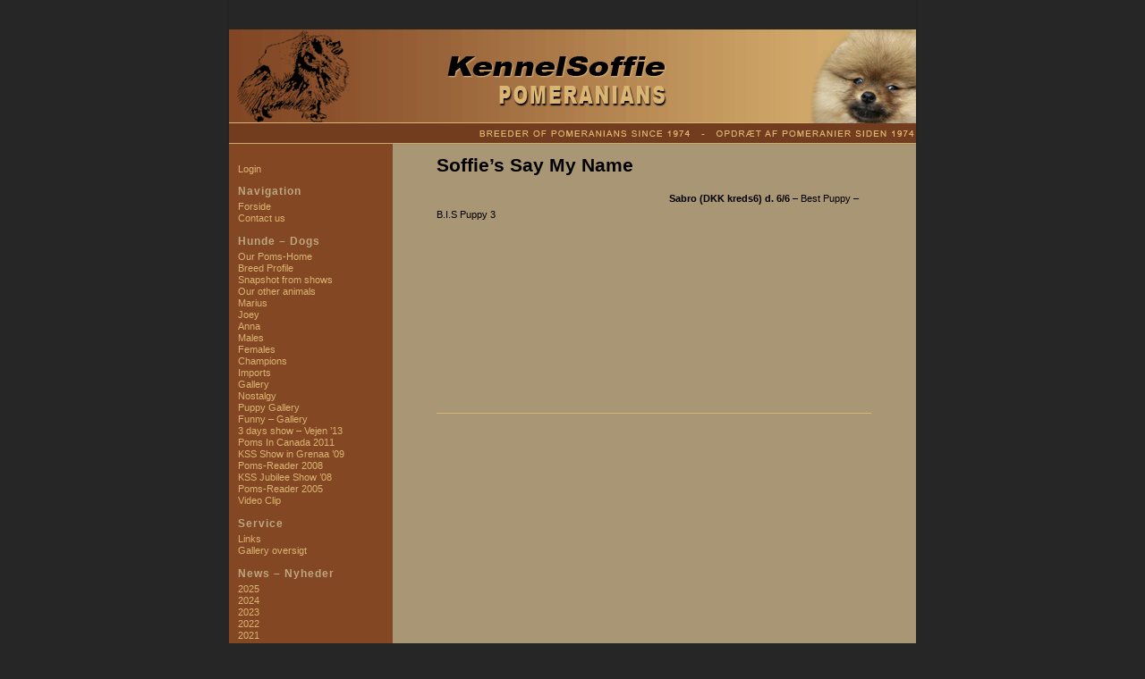

--- FILE ---
content_type: text/html; charset=UTF-8
request_url: https://www.kennelsoffie.dk/2018/12/01/soffies-say-my-name-8/
body_size: 15251
content:
<!DOCTYPE html>
<html lang="da-DK" class="html_boxed fixed_layout av-preloader-disabled  html_header_top html_logo_left html_main_nav_header html_menu_right html_custom html_header_sticky_disabled html_header_shrinking_disabled html_mobile_menu_phone html_header_searchicon html_content_align_left html_header_unstick_top_disabled html_header_stretch_disabled html_minimal_header html_minimal_header_shadow html_av-overlay-side html_av-overlay-side-minimal html_av-submenu-noclone html_entry_id_3327 av-cookies-no-cookie-consent av-no-preview av-default-lightbox html_text_menu_active av-mobile-menu-switch-default">
<head>
<meta charset="UTF-8" />
<meta name="robots" content="index, follow" />


<!-- mobile setting -->


<!-- Scripts/CSS and wp_head hook -->
<title>Soffie&#8217;s Say My Name &#8211; Kennelsoffie</title>
<meta name='robots' content='max-image-preview:large' />
	<style>img:is([sizes="auto" i], [sizes^="auto," i]) { contain-intrinsic-size: 3000px 1500px }</style>
	<link rel="alternate" type="application/rss+xml" title="Kennelsoffie &raquo; Feed" href="https://www.kennelsoffie.dk/feed/" />
<link rel="alternate" type="application/rss+xml" title="Kennelsoffie &raquo;-kommentar-feed" href="https://www.kennelsoffie.dk/comments/feed/" />
<script type="text/javascript">
/* <![CDATA[ */
window._wpemojiSettings = {"baseUrl":"https:\/\/s.w.org\/images\/core\/emoji\/16.0.1\/72x72\/","ext":".png","svgUrl":"https:\/\/s.w.org\/images\/core\/emoji\/16.0.1\/svg\/","svgExt":".svg","source":{"concatemoji":"https:\/\/www.kennelsoffie.dk\/wp-includes\/js\/wp-emoji-release.min.js?ver=6.8.3"}};
/*! This file is auto-generated */
!function(s,n){var o,i,e;function c(e){try{var t={supportTests:e,timestamp:(new Date).valueOf()};sessionStorage.setItem(o,JSON.stringify(t))}catch(e){}}function p(e,t,n){e.clearRect(0,0,e.canvas.width,e.canvas.height),e.fillText(t,0,0);var t=new Uint32Array(e.getImageData(0,0,e.canvas.width,e.canvas.height).data),a=(e.clearRect(0,0,e.canvas.width,e.canvas.height),e.fillText(n,0,0),new Uint32Array(e.getImageData(0,0,e.canvas.width,e.canvas.height).data));return t.every(function(e,t){return e===a[t]})}function u(e,t){e.clearRect(0,0,e.canvas.width,e.canvas.height),e.fillText(t,0,0);for(var n=e.getImageData(16,16,1,1),a=0;a<n.data.length;a++)if(0!==n.data[a])return!1;return!0}function f(e,t,n,a){switch(t){case"flag":return n(e,"\ud83c\udff3\ufe0f\u200d\u26a7\ufe0f","\ud83c\udff3\ufe0f\u200b\u26a7\ufe0f")?!1:!n(e,"\ud83c\udde8\ud83c\uddf6","\ud83c\udde8\u200b\ud83c\uddf6")&&!n(e,"\ud83c\udff4\udb40\udc67\udb40\udc62\udb40\udc65\udb40\udc6e\udb40\udc67\udb40\udc7f","\ud83c\udff4\u200b\udb40\udc67\u200b\udb40\udc62\u200b\udb40\udc65\u200b\udb40\udc6e\u200b\udb40\udc67\u200b\udb40\udc7f");case"emoji":return!a(e,"\ud83e\udedf")}return!1}function g(e,t,n,a){var r="undefined"!=typeof WorkerGlobalScope&&self instanceof WorkerGlobalScope?new OffscreenCanvas(300,150):s.createElement("canvas"),o=r.getContext("2d",{willReadFrequently:!0}),i=(o.textBaseline="top",o.font="600 32px Arial",{});return e.forEach(function(e){i[e]=t(o,e,n,a)}),i}function t(e){var t=s.createElement("script");t.src=e,t.defer=!0,s.head.appendChild(t)}"undefined"!=typeof Promise&&(o="wpEmojiSettingsSupports",i=["flag","emoji"],n.supports={everything:!0,everythingExceptFlag:!0},e=new Promise(function(e){s.addEventListener("DOMContentLoaded",e,{once:!0})}),new Promise(function(t){var n=function(){try{var e=JSON.parse(sessionStorage.getItem(o));if("object"==typeof e&&"number"==typeof e.timestamp&&(new Date).valueOf()<e.timestamp+604800&&"object"==typeof e.supportTests)return e.supportTests}catch(e){}return null}();if(!n){if("undefined"!=typeof Worker&&"undefined"!=typeof OffscreenCanvas&&"undefined"!=typeof URL&&URL.createObjectURL&&"undefined"!=typeof Blob)try{var e="postMessage("+g.toString()+"("+[JSON.stringify(i),f.toString(),p.toString(),u.toString()].join(",")+"));",a=new Blob([e],{type:"text/javascript"}),r=new Worker(URL.createObjectURL(a),{name:"wpTestEmojiSupports"});return void(r.onmessage=function(e){c(n=e.data),r.terminate(),t(n)})}catch(e){}c(n=g(i,f,p,u))}t(n)}).then(function(e){for(var t in e)n.supports[t]=e[t],n.supports.everything=n.supports.everything&&n.supports[t],"flag"!==t&&(n.supports.everythingExceptFlag=n.supports.everythingExceptFlag&&n.supports[t]);n.supports.everythingExceptFlag=n.supports.everythingExceptFlag&&!n.supports.flag,n.DOMReady=!1,n.readyCallback=function(){n.DOMReady=!0}}).then(function(){return e}).then(function(){var e;n.supports.everything||(n.readyCallback(),(e=n.source||{}).concatemoji?t(e.concatemoji):e.wpemoji&&e.twemoji&&(t(e.twemoji),t(e.wpemoji)))}))}((window,document),window._wpemojiSettings);
/* ]]> */
</script>
<link rel='stylesheet' id='avia-grid-css' href='https://usercontent.one/wp/www.kennelsoffie.dk/wp-content/themes/enfold/css/grid.css?ver=7.1&media=1699036333' type='text/css' media='all' />
<link rel='stylesheet' id='avia-base-css' href='https://usercontent.one/wp/www.kennelsoffie.dk/wp-content/themes/enfold/css/base.css?ver=7.1&media=1699036333' type='text/css' media='all' />
<link rel='stylesheet' id='avia-layout-css' href='https://usercontent.one/wp/www.kennelsoffie.dk/wp-content/themes/enfold/css/layout.css?ver=7.1&media=1699036333' type='text/css' media='all' />
<link rel='stylesheet' id='avia-module-audioplayer-css' href='https://usercontent.one/wp/www.kennelsoffie.dk/wp-content/themes/enfold/config-templatebuilder/avia-shortcodes/audio-player/audio-player.css?ver=7.1&media=1699036333' type='text/css' media='all' />
<link rel='stylesheet' id='avia-module-blog-css' href='https://usercontent.one/wp/www.kennelsoffie.dk/wp-content/themes/enfold/config-templatebuilder/avia-shortcodes/blog/blog.css?ver=7.1&media=1699036333' type='text/css' media='all' />
<link rel='stylesheet' id='avia-module-postslider-css' href='https://usercontent.one/wp/www.kennelsoffie.dk/wp-content/themes/enfold/config-templatebuilder/avia-shortcodes/postslider/postslider.css?ver=7.1&media=1699036333' type='text/css' media='all' />
<link rel='stylesheet' id='avia-module-button-css' href='https://usercontent.one/wp/www.kennelsoffie.dk/wp-content/themes/enfold/config-templatebuilder/avia-shortcodes/buttons/buttons.css?ver=7.1&media=1699036333' type='text/css' media='all' />
<link rel='stylesheet' id='avia-module-buttonrow-css' href='https://usercontent.one/wp/www.kennelsoffie.dk/wp-content/themes/enfold/config-templatebuilder/avia-shortcodes/buttonrow/buttonrow.css?ver=7.1&media=1699036333' type='text/css' media='all' />
<link rel='stylesheet' id='avia-module-button-fullwidth-css' href='https://usercontent.one/wp/www.kennelsoffie.dk/wp-content/themes/enfold/config-templatebuilder/avia-shortcodes/buttons_fullwidth/buttons_fullwidth.css?ver=7.1&media=1699036333' type='text/css' media='all' />
<link rel='stylesheet' id='avia-module-catalogue-css' href='https://usercontent.one/wp/www.kennelsoffie.dk/wp-content/themes/enfold/config-templatebuilder/avia-shortcodes/catalogue/catalogue.css?ver=7.1&media=1699036333' type='text/css' media='all' />
<link rel='stylesheet' id='avia-module-comments-css' href='https://usercontent.one/wp/www.kennelsoffie.dk/wp-content/themes/enfold/config-templatebuilder/avia-shortcodes/comments/comments.css?ver=7.1&media=1699036333' type='text/css' media='all' />
<link rel='stylesheet' id='avia-module-contact-css' href='https://usercontent.one/wp/www.kennelsoffie.dk/wp-content/themes/enfold/config-templatebuilder/avia-shortcodes/contact/contact.css?ver=7.1&media=1699036333' type='text/css' media='all' />
<link rel='stylesheet' id='avia-module-slideshow-css' href='https://usercontent.one/wp/www.kennelsoffie.dk/wp-content/themes/enfold/config-templatebuilder/avia-shortcodes/slideshow/slideshow.css?ver=7.1&media=1699036333' type='text/css' media='all' />
<link rel='stylesheet' id='avia-module-slideshow-contentpartner-css' href='https://usercontent.one/wp/www.kennelsoffie.dk/wp-content/themes/enfold/config-templatebuilder/avia-shortcodes/contentslider/contentslider.css?ver=7.1&media=1699036333' type='text/css' media='all' />
<link rel='stylesheet' id='avia-module-countdown-css' href='https://usercontent.one/wp/www.kennelsoffie.dk/wp-content/themes/enfold/config-templatebuilder/avia-shortcodes/countdown/countdown.css?ver=7.1&media=1699036333' type='text/css' media='all' />
<link rel='stylesheet' id='avia-module-dynamic-field-css' href='https://usercontent.one/wp/www.kennelsoffie.dk/wp-content/themes/enfold/config-templatebuilder/avia-shortcodes/dynamic_field/dynamic_field.css?ver=7.1&media=1699036333' type='text/css' media='all' />
<link rel='stylesheet' id='avia-module-gallery-css' href='https://usercontent.one/wp/www.kennelsoffie.dk/wp-content/themes/enfold/config-templatebuilder/avia-shortcodes/gallery/gallery.css?ver=7.1&media=1699036333' type='text/css' media='all' />
<link rel='stylesheet' id='avia-module-gallery-hor-css' href='https://usercontent.one/wp/www.kennelsoffie.dk/wp-content/themes/enfold/config-templatebuilder/avia-shortcodes/gallery_horizontal/gallery_horizontal.css?ver=7.1&media=1699036333' type='text/css' media='all' />
<link rel='stylesheet' id='avia-module-maps-css' href='https://usercontent.one/wp/www.kennelsoffie.dk/wp-content/themes/enfold/config-templatebuilder/avia-shortcodes/google_maps/google_maps.css?ver=7.1&media=1699036333' type='text/css' media='all' />
<link rel='stylesheet' id='avia-module-gridrow-css' href='https://usercontent.one/wp/www.kennelsoffie.dk/wp-content/themes/enfold/config-templatebuilder/avia-shortcodes/grid_row/grid_row.css?ver=7.1&media=1699036333' type='text/css' media='all' />
<link rel='stylesheet' id='avia-module-heading-css' href='https://usercontent.one/wp/www.kennelsoffie.dk/wp-content/themes/enfold/config-templatebuilder/avia-shortcodes/heading/heading.css?ver=7.1&media=1699036333' type='text/css' media='all' />
<link rel='stylesheet' id='avia-module-rotator-css' href='https://usercontent.one/wp/www.kennelsoffie.dk/wp-content/themes/enfold/config-templatebuilder/avia-shortcodes/headline_rotator/headline_rotator.css?ver=7.1&media=1699036333' type='text/css' media='all' />
<link rel='stylesheet' id='avia-module-hr-css' href='https://usercontent.one/wp/www.kennelsoffie.dk/wp-content/themes/enfold/config-templatebuilder/avia-shortcodes/hr/hr.css?ver=7.1&media=1699036333' type='text/css' media='all' />
<link rel='stylesheet' id='avia-module-icon-css' href='https://usercontent.one/wp/www.kennelsoffie.dk/wp-content/themes/enfold/config-templatebuilder/avia-shortcodes/icon/icon.css?ver=7.1&media=1699036333' type='text/css' media='all' />
<link rel='stylesheet' id='avia-module-icon-circles-css' href='https://usercontent.one/wp/www.kennelsoffie.dk/wp-content/themes/enfold/config-templatebuilder/avia-shortcodes/icon_circles/icon_circles.css?ver=7.1&media=1699036333' type='text/css' media='all' />
<link rel='stylesheet' id='avia-module-iconbox-css' href='https://usercontent.one/wp/www.kennelsoffie.dk/wp-content/themes/enfold/config-templatebuilder/avia-shortcodes/iconbox/iconbox.css?ver=7.1&media=1699036333' type='text/css' media='all' />
<link rel='stylesheet' id='avia-module-icongrid-css' href='https://usercontent.one/wp/www.kennelsoffie.dk/wp-content/themes/enfold/config-templatebuilder/avia-shortcodes/icongrid/icongrid.css?ver=7.1&media=1699036333' type='text/css' media='all' />
<link rel='stylesheet' id='avia-module-iconlist-css' href='https://usercontent.one/wp/www.kennelsoffie.dk/wp-content/themes/enfold/config-templatebuilder/avia-shortcodes/iconlist/iconlist.css?ver=7.1&media=1699036333' type='text/css' media='all' />
<link rel='stylesheet' id='avia-module-image-css' href='https://usercontent.one/wp/www.kennelsoffie.dk/wp-content/themes/enfold/config-templatebuilder/avia-shortcodes/image/image.css?ver=7.1&media=1699036333' type='text/css' media='all' />
<link rel='stylesheet' id='avia-module-image-diff-css' href='https://usercontent.one/wp/www.kennelsoffie.dk/wp-content/themes/enfold/config-templatebuilder/avia-shortcodes/image_diff/image_diff.css?ver=7.1&media=1699036333' type='text/css' media='all' />
<link rel='stylesheet' id='avia-module-hotspot-css' href='https://usercontent.one/wp/www.kennelsoffie.dk/wp-content/themes/enfold/config-templatebuilder/avia-shortcodes/image_hotspots/image_hotspots.css?ver=7.1&media=1699036333' type='text/css' media='all' />
<link rel='stylesheet' id='avia-module-sc-lottie-animation-css' href='https://usercontent.one/wp/www.kennelsoffie.dk/wp-content/themes/enfold/config-templatebuilder/avia-shortcodes/lottie_animation/lottie_animation.css?ver=7.1&media=1699036333' type='text/css' media='all' />
<link rel='stylesheet' id='avia-module-magazine-css' href='https://usercontent.one/wp/www.kennelsoffie.dk/wp-content/themes/enfold/config-templatebuilder/avia-shortcodes/magazine/magazine.css?ver=7.1&media=1699036333' type='text/css' media='all' />
<link rel='stylesheet' id='avia-module-masonry-css' href='https://usercontent.one/wp/www.kennelsoffie.dk/wp-content/themes/enfold/config-templatebuilder/avia-shortcodes/masonry_entries/masonry_entries.css?ver=7.1&media=1699036333' type='text/css' media='all' />
<link rel='stylesheet' id='avia-siteloader-css' href='https://usercontent.one/wp/www.kennelsoffie.dk/wp-content/themes/enfold/css/avia-snippet-site-preloader.css?ver=7.1&media=1699036333' type='text/css' media='all' />
<link rel='stylesheet' id='avia-module-menu-css' href='https://usercontent.one/wp/www.kennelsoffie.dk/wp-content/themes/enfold/config-templatebuilder/avia-shortcodes/menu/menu.css?ver=7.1&media=1699036333' type='text/css' media='all' />
<link rel='stylesheet' id='avia-module-notification-css' href='https://usercontent.one/wp/www.kennelsoffie.dk/wp-content/themes/enfold/config-templatebuilder/avia-shortcodes/notification/notification.css?ver=7.1&media=1699036333' type='text/css' media='all' />
<link rel='stylesheet' id='avia-module-numbers-css' href='https://usercontent.one/wp/www.kennelsoffie.dk/wp-content/themes/enfold/config-templatebuilder/avia-shortcodes/numbers/numbers.css?ver=7.1&media=1699036333' type='text/css' media='all' />
<link rel='stylesheet' id='avia-module-portfolio-css' href='https://usercontent.one/wp/www.kennelsoffie.dk/wp-content/themes/enfold/config-templatebuilder/avia-shortcodes/portfolio/portfolio.css?ver=7.1&media=1699036333' type='text/css' media='all' />
<link rel='stylesheet' id='avia-module-post-metadata-css' href='https://usercontent.one/wp/www.kennelsoffie.dk/wp-content/themes/enfold/config-templatebuilder/avia-shortcodes/post_metadata/post_metadata.css?ver=7.1&media=1699036333' type='text/css' media='all' />
<link rel='stylesheet' id='avia-module-progress-bar-css' href='https://usercontent.one/wp/www.kennelsoffie.dk/wp-content/themes/enfold/config-templatebuilder/avia-shortcodes/progressbar/progressbar.css?ver=7.1&media=1699036333' type='text/css' media='all' />
<link rel='stylesheet' id='avia-module-promobox-css' href='https://usercontent.one/wp/www.kennelsoffie.dk/wp-content/themes/enfold/config-templatebuilder/avia-shortcodes/promobox/promobox.css?ver=7.1&media=1699036333' type='text/css' media='all' />
<link rel='stylesheet' id='avia-sc-search-css' href='https://usercontent.one/wp/www.kennelsoffie.dk/wp-content/themes/enfold/config-templatebuilder/avia-shortcodes/search/search.css?ver=7.1&media=1699036333' type='text/css' media='all' />
<link rel='stylesheet' id='avia-module-slideshow-accordion-css' href='https://usercontent.one/wp/www.kennelsoffie.dk/wp-content/themes/enfold/config-templatebuilder/avia-shortcodes/slideshow_accordion/slideshow_accordion.css?ver=7.1&media=1699036333' type='text/css' media='all' />
<link rel='stylesheet' id='avia-module-slideshow-feature-image-css' href='https://usercontent.one/wp/www.kennelsoffie.dk/wp-content/themes/enfold/config-templatebuilder/avia-shortcodes/slideshow_feature_image/slideshow_feature_image.css?ver=7.1&media=1699036333' type='text/css' media='all' />
<link rel='stylesheet' id='avia-module-slideshow-fullsize-css' href='https://usercontent.one/wp/www.kennelsoffie.dk/wp-content/themes/enfold/config-templatebuilder/avia-shortcodes/slideshow_fullsize/slideshow_fullsize.css?ver=7.1&media=1699036333' type='text/css' media='all' />
<link rel='stylesheet' id='avia-module-slideshow-fullscreen-css' href='https://usercontent.one/wp/www.kennelsoffie.dk/wp-content/themes/enfold/config-templatebuilder/avia-shortcodes/slideshow_fullscreen/slideshow_fullscreen.css?ver=7.1&media=1699036333' type='text/css' media='all' />
<link rel='stylesheet' id='avia-module-slideshow-ls-css' href='https://usercontent.one/wp/www.kennelsoffie.dk/wp-content/themes/enfold/config-templatebuilder/avia-shortcodes/slideshow_layerslider/slideshow_layerslider.css?ver=7.1&media=1699036333' type='text/css' media='all' />
<link rel='stylesheet' id='avia-module-social-css' href='https://usercontent.one/wp/www.kennelsoffie.dk/wp-content/themes/enfold/config-templatebuilder/avia-shortcodes/social_share/social_share.css?ver=7.1&media=1699036333' type='text/css' media='all' />
<link rel='stylesheet' id='avia-module-tabsection-css' href='https://usercontent.one/wp/www.kennelsoffie.dk/wp-content/themes/enfold/config-templatebuilder/avia-shortcodes/tab_section/tab_section.css?ver=7.1&media=1699036333' type='text/css' media='all' />
<link rel='stylesheet' id='avia-module-table-css' href='https://usercontent.one/wp/www.kennelsoffie.dk/wp-content/themes/enfold/config-templatebuilder/avia-shortcodes/table/table.css?ver=7.1&media=1699036333' type='text/css' media='all' />
<link rel='stylesheet' id='avia-module-tabs-css' href='https://usercontent.one/wp/www.kennelsoffie.dk/wp-content/themes/enfold/config-templatebuilder/avia-shortcodes/tabs/tabs.css?ver=7.1&media=1699036333' type='text/css' media='all' />
<link rel='stylesheet' id='avia-module-team-css' href='https://usercontent.one/wp/www.kennelsoffie.dk/wp-content/themes/enfold/config-templatebuilder/avia-shortcodes/team/team.css?ver=7.1&media=1699036333' type='text/css' media='all' />
<link rel='stylesheet' id='avia-module-testimonials-css' href='https://usercontent.one/wp/www.kennelsoffie.dk/wp-content/themes/enfold/config-templatebuilder/avia-shortcodes/testimonials/testimonials.css?ver=7.1&media=1699036333' type='text/css' media='all' />
<link rel='stylesheet' id='avia-module-timeline-css' href='https://usercontent.one/wp/www.kennelsoffie.dk/wp-content/themes/enfold/config-templatebuilder/avia-shortcodes/timeline/timeline.css?ver=7.1&media=1699036333' type='text/css' media='all' />
<link rel='stylesheet' id='avia-module-toggles-css' href='https://usercontent.one/wp/www.kennelsoffie.dk/wp-content/themes/enfold/config-templatebuilder/avia-shortcodes/toggles/toggles.css?ver=7.1&media=1699036333' type='text/css' media='all' />
<link rel='stylesheet' id='avia-module-video-css' href='https://usercontent.one/wp/www.kennelsoffie.dk/wp-content/themes/enfold/config-templatebuilder/avia-shortcodes/video/video.css?ver=7.1&media=1699036333' type='text/css' media='all' />
<style id='wp-emoji-styles-inline-css' type='text/css'>

	img.wp-smiley, img.emoji {
		display: inline !important;
		border: none !important;
		box-shadow: none !important;
		height: 1em !important;
		width: 1em !important;
		margin: 0 0.07em !important;
		vertical-align: -0.1em !important;
		background: none !important;
		padding: 0 !important;
	}
</style>
<link rel='stylesheet' id='wp-block-library-css' href='https://www.kennelsoffie.dk/wp-includes/css/dist/block-library/style.min.css?ver=6.8.3' type='text/css' media='all' />
<style id='global-styles-inline-css' type='text/css'>
:root{--wp--preset--aspect-ratio--square: 1;--wp--preset--aspect-ratio--4-3: 4/3;--wp--preset--aspect-ratio--3-4: 3/4;--wp--preset--aspect-ratio--3-2: 3/2;--wp--preset--aspect-ratio--2-3: 2/3;--wp--preset--aspect-ratio--16-9: 16/9;--wp--preset--aspect-ratio--9-16: 9/16;--wp--preset--color--black: #000000;--wp--preset--color--cyan-bluish-gray: #abb8c3;--wp--preset--color--white: #ffffff;--wp--preset--color--pale-pink: #f78da7;--wp--preset--color--vivid-red: #cf2e2e;--wp--preset--color--luminous-vivid-orange: #ff6900;--wp--preset--color--luminous-vivid-amber: #fcb900;--wp--preset--color--light-green-cyan: #7bdcb5;--wp--preset--color--vivid-green-cyan: #00d084;--wp--preset--color--pale-cyan-blue: #8ed1fc;--wp--preset--color--vivid-cyan-blue: #0693e3;--wp--preset--color--vivid-purple: #9b51e0;--wp--preset--color--metallic-red: #b02b2c;--wp--preset--color--maximum-yellow-red: #edae44;--wp--preset--color--yellow-sun: #eeee22;--wp--preset--color--palm-leaf: #83a846;--wp--preset--color--aero: #7bb0e7;--wp--preset--color--old-lavender: #745f7e;--wp--preset--color--steel-teal: #5f8789;--wp--preset--color--raspberry-pink: #d65799;--wp--preset--color--medium-turquoise: #4ecac2;--wp--preset--gradient--vivid-cyan-blue-to-vivid-purple: linear-gradient(135deg,rgba(6,147,227,1) 0%,rgb(155,81,224) 100%);--wp--preset--gradient--light-green-cyan-to-vivid-green-cyan: linear-gradient(135deg,rgb(122,220,180) 0%,rgb(0,208,130) 100%);--wp--preset--gradient--luminous-vivid-amber-to-luminous-vivid-orange: linear-gradient(135deg,rgba(252,185,0,1) 0%,rgba(255,105,0,1) 100%);--wp--preset--gradient--luminous-vivid-orange-to-vivid-red: linear-gradient(135deg,rgba(255,105,0,1) 0%,rgb(207,46,46) 100%);--wp--preset--gradient--very-light-gray-to-cyan-bluish-gray: linear-gradient(135deg,rgb(238,238,238) 0%,rgb(169,184,195) 100%);--wp--preset--gradient--cool-to-warm-spectrum: linear-gradient(135deg,rgb(74,234,220) 0%,rgb(151,120,209) 20%,rgb(207,42,186) 40%,rgb(238,44,130) 60%,rgb(251,105,98) 80%,rgb(254,248,76) 100%);--wp--preset--gradient--blush-light-purple: linear-gradient(135deg,rgb(255,206,236) 0%,rgb(152,150,240) 100%);--wp--preset--gradient--blush-bordeaux: linear-gradient(135deg,rgb(254,205,165) 0%,rgb(254,45,45) 50%,rgb(107,0,62) 100%);--wp--preset--gradient--luminous-dusk: linear-gradient(135deg,rgb(255,203,112) 0%,rgb(199,81,192) 50%,rgb(65,88,208) 100%);--wp--preset--gradient--pale-ocean: linear-gradient(135deg,rgb(255,245,203) 0%,rgb(182,227,212) 50%,rgb(51,167,181) 100%);--wp--preset--gradient--electric-grass: linear-gradient(135deg,rgb(202,248,128) 0%,rgb(113,206,126) 100%);--wp--preset--gradient--midnight: linear-gradient(135deg,rgb(2,3,129) 0%,rgb(40,116,252) 100%);--wp--preset--font-size--small: 1rem;--wp--preset--font-size--medium: 1.125rem;--wp--preset--font-size--large: 1.75rem;--wp--preset--font-size--x-large: clamp(1.75rem, 3vw, 2.25rem);--wp--preset--spacing--20: 0.44rem;--wp--preset--spacing--30: 0.67rem;--wp--preset--spacing--40: 1rem;--wp--preset--spacing--50: 1.5rem;--wp--preset--spacing--60: 2.25rem;--wp--preset--spacing--70: 3.38rem;--wp--preset--spacing--80: 5.06rem;--wp--preset--shadow--natural: 6px 6px 9px rgba(0, 0, 0, 0.2);--wp--preset--shadow--deep: 12px 12px 50px rgba(0, 0, 0, 0.4);--wp--preset--shadow--sharp: 6px 6px 0px rgba(0, 0, 0, 0.2);--wp--preset--shadow--outlined: 6px 6px 0px -3px rgba(255, 255, 255, 1), 6px 6px rgba(0, 0, 0, 1);--wp--preset--shadow--crisp: 6px 6px 0px rgba(0, 0, 0, 1);}:root { --wp--style--global--content-size: 800px;--wp--style--global--wide-size: 1130px; }:where(body) { margin: 0; }.wp-site-blocks > .alignleft { float: left; margin-right: 2em; }.wp-site-blocks > .alignright { float: right; margin-left: 2em; }.wp-site-blocks > .aligncenter { justify-content: center; margin-left: auto; margin-right: auto; }:where(.is-layout-flex){gap: 0.5em;}:where(.is-layout-grid){gap: 0.5em;}.is-layout-flow > .alignleft{float: left;margin-inline-start: 0;margin-inline-end: 2em;}.is-layout-flow > .alignright{float: right;margin-inline-start: 2em;margin-inline-end: 0;}.is-layout-flow > .aligncenter{margin-left: auto !important;margin-right: auto !important;}.is-layout-constrained > .alignleft{float: left;margin-inline-start: 0;margin-inline-end: 2em;}.is-layout-constrained > .alignright{float: right;margin-inline-start: 2em;margin-inline-end: 0;}.is-layout-constrained > .aligncenter{margin-left: auto !important;margin-right: auto !important;}.is-layout-constrained > :where(:not(.alignleft):not(.alignright):not(.alignfull)){max-width: var(--wp--style--global--content-size);margin-left: auto !important;margin-right: auto !important;}.is-layout-constrained > .alignwide{max-width: var(--wp--style--global--wide-size);}body .is-layout-flex{display: flex;}.is-layout-flex{flex-wrap: wrap;align-items: center;}.is-layout-flex > :is(*, div){margin: 0;}body .is-layout-grid{display: grid;}.is-layout-grid > :is(*, div){margin: 0;}body{padding-top: 0px;padding-right: 0px;padding-bottom: 0px;padding-left: 0px;}a:where(:not(.wp-element-button)){text-decoration: underline;}:root :where(.wp-element-button, .wp-block-button__link){background-color: #32373c;border-width: 0;color: #fff;font-family: inherit;font-size: inherit;line-height: inherit;padding: calc(0.667em + 2px) calc(1.333em + 2px);text-decoration: none;}.has-black-color{color: var(--wp--preset--color--black) !important;}.has-cyan-bluish-gray-color{color: var(--wp--preset--color--cyan-bluish-gray) !important;}.has-white-color{color: var(--wp--preset--color--white) !important;}.has-pale-pink-color{color: var(--wp--preset--color--pale-pink) !important;}.has-vivid-red-color{color: var(--wp--preset--color--vivid-red) !important;}.has-luminous-vivid-orange-color{color: var(--wp--preset--color--luminous-vivid-orange) !important;}.has-luminous-vivid-amber-color{color: var(--wp--preset--color--luminous-vivid-amber) !important;}.has-light-green-cyan-color{color: var(--wp--preset--color--light-green-cyan) !important;}.has-vivid-green-cyan-color{color: var(--wp--preset--color--vivid-green-cyan) !important;}.has-pale-cyan-blue-color{color: var(--wp--preset--color--pale-cyan-blue) !important;}.has-vivid-cyan-blue-color{color: var(--wp--preset--color--vivid-cyan-blue) !important;}.has-vivid-purple-color{color: var(--wp--preset--color--vivid-purple) !important;}.has-metallic-red-color{color: var(--wp--preset--color--metallic-red) !important;}.has-maximum-yellow-red-color{color: var(--wp--preset--color--maximum-yellow-red) !important;}.has-yellow-sun-color{color: var(--wp--preset--color--yellow-sun) !important;}.has-palm-leaf-color{color: var(--wp--preset--color--palm-leaf) !important;}.has-aero-color{color: var(--wp--preset--color--aero) !important;}.has-old-lavender-color{color: var(--wp--preset--color--old-lavender) !important;}.has-steel-teal-color{color: var(--wp--preset--color--steel-teal) !important;}.has-raspberry-pink-color{color: var(--wp--preset--color--raspberry-pink) !important;}.has-medium-turquoise-color{color: var(--wp--preset--color--medium-turquoise) !important;}.has-black-background-color{background-color: var(--wp--preset--color--black) !important;}.has-cyan-bluish-gray-background-color{background-color: var(--wp--preset--color--cyan-bluish-gray) !important;}.has-white-background-color{background-color: var(--wp--preset--color--white) !important;}.has-pale-pink-background-color{background-color: var(--wp--preset--color--pale-pink) !important;}.has-vivid-red-background-color{background-color: var(--wp--preset--color--vivid-red) !important;}.has-luminous-vivid-orange-background-color{background-color: var(--wp--preset--color--luminous-vivid-orange) !important;}.has-luminous-vivid-amber-background-color{background-color: var(--wp--preset--color--luminous-vivid-amber) !important;}.has-light-green-cyan-background-color{background-color: var(--wp--preset--color--light-green-cyan) !important;}.has-vivid-green-cyan-background-color{background-color: var(--wp--preset--color--vivid-green-cyan) !important;}.has-pale-cyan-blue-background-color{background-color: var(--wp--preset--color--pale-cyan-blue) !important;}.has-vivid-cyan-blue-background-color{background-color: var(--wp--preset--color--vivid-cyan-blue) !important;}.has-vivid-purple-background-color{background-color: var(--wp--preset--color--vivid-purple) !important;}.has-metallic-red-background-color{background-color: var(--wp--preset--color--metallic-red) !important;}.has-maximum-yellow-red-background-color{background-color: var(--wp--preset--color--maximum-yellow-red) !important;}.has-yellow-sun-background-color{background-color: var(--wp--preset--color--yellow-sun) !important;}.has-palm-leaf-background-color{background-color: var(--wp--preset--color--palm-leaf) !important;}.has-aero-background-color{background-color: var(--wp--preset--color--aero) !important;}.has-old-lavender-background-color{background-color: var(--wp--preset--color--old-lavender) !important;}.has-steel-teal-background-color{background-color: var(--wp--preset--color--steel-teal) !important;}.has-raspberry-pink-background-color{background-color: var(--wp--preset--color--raspberry-pink) !important;}.has-medium-turquoise-background-color{background-color: var(--wp--preset--color--medium-turquoise) !important;}.has-black-border-color{border-color: var(--wp--preset--color--black) !important;}.has-cyan-bluish-gray-border-color{border-color: var(--wp--preset--color--cyan-bluish-gray) !important;}.has-white-border-color{border-color: var(--wp--preset--color--white) !important;}.has-pale-pink-border-color{border-color: var(--wp--preset--color--pale-pink) !important;}.has-vivid-red-border-color{border-color: var(--wp--preset--color--vivid-red) !important;}.has-luminous-vivid-orange-border-color{border-color: var(--wp--preset--color--luminous-vivid-orange) !important;}.has-luminous-vivid-amber-border-color{border-color: var(--wp--preset--color--luminous-vivid-amber) !important;}.has-light-green-cyan-border-color{border-color: var(--wp--preset--color--light-green-cyan) !important;}.has-vivid-green-cyan-border-color{border-color: var(--wp--preset--color--vivid-green-cyan) !important;}.has-pale-cyan-blue-border-color{border-color: var(--wp--preset--color--pale-cyan-blue) !important;}.has-vivid-cyan-blue-border-color{border-color: var(--wp--preset--color--vivid-cyan-blue) !important;}.has-vivid-purple-border-color{border-color: var(--wp--preset--color--vivid-purple) !important;}.has-metallic-red-border-color{border-color: var(--wp--preset--color--metallic-red) !important;}.has-maximum-yellow-red-border-color{border-color: var(--wp--preset--color--maximum-yellow-red) !important;}.has-yellow-sun-border-color{border-color: var(--wp--preset--color--yellow-sun) !important;}.has-palm-leaf-border-color{border-color: var(--wp--preset--color--palm-leaf) !important;}.has-aero-border-color{border-color: var(--wp--preset--color--aero) !important;}.has-old-lavender-border-color{border-color: var(--wp--preset--color--old-lavender) !important;}.has-steel-teal-border-color{border-color: var(--wp--preset--color--steel-teal) !important;}.has-raspberry-pink-border-color{border-color: var(--wp--preset--color--raspberry-pink) !important;}.has-medium-turquoise-border-color{border-color: var(--wp--preset--color--medium-turquoise) !important;}.has-vivid-cyan-blue-to-vivid-purple-gradient-background{background: var(--wp--preset--gradient--vivid-cyan-blue-to-vivid-purple) !important;}.has-light-green-cyan-to-vivid-green-cyan-gradient-background{background: var(--wp--preset--gradient--light-green-cyan-to-vivid-green-cyan) !important;}.has-luminous-vivid-amber-to-luminous-vivid-orange-gradient-background{background: var(--wp--preset--gradient--luminous-vivid-amber-to-luminous-vivid-orange) !important;}.has-luminous-vivid-orange-to-vivid-red-gradient-background{background: var(--wp--preset--gradient--luminous-vivid-orange-to-vivid-red) !important;}.has-very-light-gray-to-cyan-bluish-gray-gradient-background{background: var(--wp--preset--gradient--very-light-gray-to-cyan-bluish-gray) !important;}.has-cool-to-warm-spectrum-gradient-background{background: var(--wp--preset--gradient--cool-to-warm-spectrum) !important;}.has-blush-light-purple-gradient-background{background: var(--wp--preset--gradient--blush-light-purple) !important;}.has-blush-bordeaux-gradient-background{background: var(--wp--preset--gradient--blush-bordeaux) !important;}.has-luminous-dusk-gradient-background{background: var(--wp--preset--gradient--luminous-dusk) !important;}.has-pale-ocean-gradient-background{background: var(--wp--preset--gradient--pale-ocean) !important;}.has-electric-grass-gradient-background{background: var(--wp--preset--gradient--electric-grass) !important;}.has-midnight-gradient-background{background: var(--wp--preset--gradient--midnight) !important;}.has-small-font-size{font-size: var(--wp--preset--font-size--small) !important;}.has-medium-font-size{font-size: var(--wp--preset--font-size--medium) !important;}.has-large-font-size{font-size: var(--wp--preset--font-size--large) !important;}.has-x-large-font-size{font-size: var(--wp--preset--font-size--x-large) !important;}
:where(.wp-block-post-template.is-layout-flex){gap: 1.25em;}:where(.wp-block-post-template.is-layout-grid){gap: 1.25em;}
:where(.wp-block-columns.is-layout-flex){gap: 2em;}:where(.wp-block-columns.is-layout-grid){gap: 2em;}
:root :where(.wp-block-pullquote){font-size: 1.5em;line-height: 1.6;}
</style>
<link rel='stylesheet' id='avia-scs-css' href='https://usercontent.one/wp/www.kennelsoffie.dk/wp-content/themes/enfold/css/shortcodes.css?ver=7.1&media=1699036333' type='text/css' media='all' />
<link rel='stylesheet' id='avia-fold-unfold-css' href='https://usercontent.one/wp/www.kennelsoffie.dk/wp-content/themes/enfold/css/avia-snippet-fold-unfold.css?ver=7.1&media=1699036333' type='text/css' media='all' />
<link rel='stylesheet' id='avia-popup-css-css' href='https://usercontent.one/wp/www.kennelsoffie.dk/wp-content/themes/enfold/js/aviapopup/magnific-popup.min.css?ver=7.1&media=1699036333' type='text/css' media='screen' />
<link rel='stylesheet' id='avia-lightbox-css' href='https://usercontent.one/wp/www.kennelsoffie.dk/wp-content/themes/enfold/css/avia-snippet-lightbox.css?ver=7.1&media=1699036333' type='text/css' media='screen' />
<link rel='stylesheet' id='avia-widget-css-css' href='https://usercontent.one/wp/www.kennelsoffie.dk/wp-content/themes/enfold/css/avia-snippet-widget.css?ver=7.1&media=1699036333' type='text/css' media='screen' />
<link rel='stylesheet' id='avia-dynamic-css' href='https://usercontent.one/wp/www.kennelsoffie.dk/wp-content/uploads/dynamic_avia/enfold.css?media=1699036333?ver=69160ed6ded53' type='text/css' media='all' />
<link rel='stylesheet' id='avia-custom-css' href='https://usercontent.one/wp/www.kennelsoffie.dk/wp-content/themes/enfold/css/custom.css?ver=7.1&media=1699036333' type='text/css' media='all' />
<link rel='stylesheet' id='avia-single-post-3327-css' href='https://usercontent.one/wp/www.kennelsoffie.dk/wp-content/uploads/dynamic_avia/avia_posts_css/post-3327.css?media=1699036333?ver=ver-1763404766' type='text/css' media='all' />
<script type="text/javascript" src="https://www.kennelsoffie.dk/wp-includes/js/jquery/jquery.min.js?ver=3.7.1" id="jquery-core-js"></script>
<script type="text/javascript" src="https://www.kennelsoffie.dk/wp-includes/js/jquery/jquery-migrate.min.js?ver=3.4.1" id="jquery-migrate-js"></script>
<script type="text/javascript" src="https://usercontent.one/wp/www.kennelsoffie.dk/wp-content/themes/enfold/js/avia-js.js?ver=7.1&media=1699036333" id="avia-js-js"></script>
<script type="text/javascript" src="https://usercontent.one/wp/www.kennelsoffie.dk/wp-content/themes/enfold/js/avia-compat.js?ver=7.1&media=1699036333" id="avia-compat-js"></script>
<link rel="https://api.w.org/" href="https://www.kennelsoffie.dk/wp-json/" /><link rel="alternate" title="JSON" type="application/json" href="https://www.kennelsoffie.dk/wp-json/wp/v2/posts/3327" /><link rel="EditURI" type="application/rsd+xml" title="RSD" href="https://www.kennelsoffie.dk/xmlrpc.php?rsd" />
<meta name="generator" content="WordPress 6.8.3" />
<link rel="canonical" href="https://www.kennelsoffie.dk/2018/12/01/soffies-say-my-name-8/" />
<link rel='shortlink' href='https://www.kennelsoffie.dk/?p=3327' />
<link rel="alternate" title="oEmbed (JSON)" type="application/json+oembed" href="https://www.kennelsoffie.dk/wp-json/oembed/1.0/embed?url=https%3A%2F%2Fwww.kennelsoffie.dk%2F2018%2F12%2F01%2Fsoffies-say-my-name-8%2F" />
<link rel="alternate" title="oEmbed (XML)" type="text/xml+oembed" href="https://www.kennelsoffie.dk/wp-json/oembed/1.0/embed?url=https%3A%2F%2Fwww.kennelsoffie.dk%2F2018%2F12%2F01%2Fsoffies-say-my-name-8%2F&#038;format=xml" />
<style>[class*=" icon-oc-"],[class^=icon-oc-]{speak:none;font-style:normal;font-weight:400;font-variant:normal;text-transform:none;line-height:1;-webkit-font-smoothing:antialiased;-moz-osx-font-smoothing:grayscale}.icon-oc-one-com-white-32px-fill:before{content:"901"}.icon-oc-one-com:before{content:"900"}#one-com-icon,.toplevel_page_onecom-wp .wp-menu-image{speak:none;display:flex;align-items:center;justify-content:center;text-transform:none;line-height:1;-webkit-font-smoothing:antialiased;-moz-osx-font-smoothing:grayscale}.onecom-wp-admin-bar-item>a,.toplevel_page_onecom-wp>.wp-menu-name{font-size:16px;font-weight:400;line-height:1}.toplevel_page_onecom-wp>.wp-menu-name img{width:69px;height:9px;}.wp-submenu-wrap.wp-submenu>.wp-submenu-head>img{width:88px;height:auto}.onecom-wp-admin-bar-item>a img{height:7px!important}.onecom-wp-admin-bar-item>a img,.toplevel_page_onecom-wp>.wp-menu-name img{opacity:.8}.onecom-wp-admin-bar-item.hover>a img,.toplevel_page_onecom-wp.wp-has-current-submenu>.wp-menu-name img,li.opensub>a.toplevel_page_onecom-wp>.wp-menu-name img{opacity:1}#one-com-icon:before,.onecom-wp-admin-bar-item>a:before,.toplevel_page_onecom-wp>.wp-menu-image:before{content:'';position:static!important;background-color:rgba(240,245,250,.4);border-radius:102px;width:18px;height:18px;padding:0!important}.onecom-wp-admin-bar-item>a:before{width:14px;height:14px}.onecom-wp-admin-bar-item.hover>a:before,.toplevel_page_onecom-wp.opensub>a>.wp-menu-image:before,.toplevel_page_onecom-wp.wp-has-current-submenu>.wp-menu-image:before{background-color:#76b82a}.onecom-wp-admin-bar-item>a{display:inline-flex!important;align-items:center;justify-content:center}#one-com-logo-wrapper{font-size:4em}#one-com-icon{vertical-align:middle}.imagify-welcome{display:none !important;}</style>

<!--[if lt IE 9]><script src="https://usercontent.one/wp/www.kennelsoffie.dk/wp-content/themes/enfold/js/html5shiv.js?media=1699036333"></script><![endif]--><link rel="profile" href="https://gmpg.org/xfn/11" />
<link rel="alternate" type="application/rss+xml" title="Kennelsoffie RSS2 Feed" href="https://www.kennelsoffie.dk/feed/" />
<link rel="pingback" href="https://www.kennelsoffie.dk/xmlrpc.php" />

<style type='text/css' media='screen'>
 #top #header_main > .container, #top #header_main > .container .main_menu  .av-main-nav > li > a, #top #header_main #menu-item-shop .cart_dropdown_link{ height:127px; line-height: 127px; }
 .html_top_nav_header .av-logo-container{ height:127px;  }
 .html_header_top.html_header_sticky #top #wrap_all #main{ padding-top:127px; } 
</style>
<style type="text/css">
		@font-face {font-family: 'entypo-fontello-enfold'; font-weight: normal; font-style: normal; font-display: auto;
		src: url('https://usercontent.one/wp/www.kennelsoffie.dk/wp-content/themes/enfold/config-templatebuilder/avia-template-builder/assets/fonts/entypo-fontello-enfold/entypo-fontello-enfold.woff2?media=1699036333') format('woff2'),
		url('https://usercontent.one/wp/www.kennelsoffie.dk/wp-content/themes/enfold/config-templatebuilder/avia-template-builder/assets/fonts/entypo-fontello-enfold/entypo-fontello-enfold.woff?media=1699036333') format('woff'),
		url('https://usercontent.one/wp/www.kennelsoffie.dk/wp-content/themes/enfold/config-templatebuilder/avia-template-builder/assets/fonts/entypo-fontello-enfold/entypo-fontello-enfold.ttf?media=1699036333') format('truetype'),
		url('https://usercontent.one/wp/www.kennelsoffie.dk/wp-content/themes/enfold/config-templatebuilder/avia-template-builder/assets/fonts/entypo-fontello-enfold/entypo-fontello-enfold.svg?media=1699036333#entypo-fontello-enfold') format('svg'),
		url('https://usercontent.one/wp/www.kennelsoffie.dk/wp-content/themes/enfold/config-templatebuilder/avia-template-builder/assets/fonts/entypo-fontello-enfold/entypo-fontello-enfold.eot?media=1699036333'),
		url('https://usercontent.one/wp/www.kennelsoffie.dk/wp-content/themes/enfold/config-templatebuilder/avia-template-builder/assets/fonts/entypo-fontello-enfold/entypo-fontello-enfold.eot?media=1699036333?#iefix') format('embedded-opentype');
		}

		#top .avia-font-entypo-fontello-enfold, body .avia-font-entypo-fontello-enfold, html body [data-av_iconfont='entypo-fontello-enfold']:before{ font-family: 'entypo-fontello-enfold'; }
		
		@font-face {font-family: 'entypo-fontello'; font-weight: normal; font-style: normal; font-display: auto;
		src: url('https://usercontent.one/wp/www.kennelsoffie.dk/wp-content/themes/enfold/config-templatebuilder/avia-template-builder/assets/fonts/entypo-fontello/entypo-fontello.woff2?media=1699036333') format('woff2'),
		url('https://usercontent.one/wp/www.kennelsoffie.dk/wp-content/themes/enfold/config-templatebuilder/avia-template-builder/assets/fonts/entypo-fontello/entypo-fontello.woff?media=1699036333') format('woff'),
		url('https://usercontent.one/wp/www.kennelsoffie.dk/wp-content/themes/enfold/config-templatebuilder/avia-template-builder/assets/fonts/entypo-fontello/entypo-fontello.ttf?media=1699036333') format('truetype'),
		url('https://usercontent.one/wp/www.kennelsoffie.dk/wp-content/themes/enfold/config-templatebuilder/avia-template-builder/assets/fonts/entypo-fontello/entypo-fontello.svg?media=1699036333#entypo-fontello') format('svg'),
		url('https://usercontent.one/wp/www.kennelsoffie.dk/wp-content/themes/enfold/config-templatebuilder/avia-template-builder/assets/fonts/entypo-fontello/entypo-fontello.eot?media=1699036333'),
		url('https://usercontent.one/wp/www.kennelsoffie.dk/wp-content/themes/enfold/config-templatebuilder/avia-template-builder/assets/fonts/entypo-fontello/entypo-fontello.eot?media=1699036333?#iefix') format('embedded-opentype');
		}

		#top .avia-font-entypo-fontello, body .avia-font-entypo-fontello, html body [data-av_iconfont='entypo-fontello']:before{ font-family: 'entypo-fontello'; }
		</style>

<!--
Debugging Info for Theme support: 

Theme: Enfold
Version: 7.1
Installed: enfold
AviaFramework Version: 5.6
AviaBuilder Version: 6.0
aviaElementManager Version: 1.0.1
ML:4294967296-PU:30-PLA:6
WP:6.8.3
Compress: CSS:disabled - JS:disabled
Updates: enabled - token has changed and not verified
PLAu:6
-->
</head>

<body id="top" class="wp-singular post-template-default single single-post postid-3327 single-format-standard wp-theme-enfold boxed no_sidebar_border rtl_columns av-curtain-numeric arial-websave arial  post-type-post category-2015 avia-responsive-images-support" itemscope="itemscope" itemtype="https://schema.org/WebPage" >

	
	<div id='wrap_all'>

	
<header id='header' class='all_colors header_color light_bg_color  av_header_top av_logo_left av_main_nav_header av_menu_right av_custom av_header_sticky_disabled av_header_shrinking_disabled av_header_stretch_disabled av_mobile_menu_phone av_header_searchicon av_header_unstick_top_disabled av_minimal_header av_minimal_header_shadow av_bottom_nav_disabled  av_header_border_disabled' aria-label="Header" data-av_shrink_factor='50' role="banner" itemscope="itemscope" itemtype="https://schema.org/WPHeader" >

		<div  id='header_main' class='container_wrap container_wrap_logo'>

        <div class='container av-logo-container'><div class='inner-container'><span class='logo bg-logo'><a href='https://www.kennelsoffie.dk/' aria-label='Logo for Kennelsoffie' title='Logo for Kennelsoffie'><img src='https://usercontent.one/wp/www.kennelsoffie.dk/wp-content/themes/enfold/images/layout/logo.png?media=1699036333' height="100" width="300" alt='Kennelsoffie' title="Logo for Kennelsoffie" /></a></span><nav class='main_menu' data-selectname='Vælg en side'  role="navigation" itemscope="itemscope" itemtype="https://schema.org/SiteNavigationElement" ><div class="avia-menu av-main-nav-wrap"><ul role="menu" class="menu av-main-nav" id="avia-menu"><li role="menuitem" id="menu-item-99" class="menu-item menu-item-type-post_type menu-item-object-post menu-item-top-level menu-item-top-level-1"><a href="https://www.kennelsoffie.dk/2018/11/24/our-poms-home-1/" itemprop="url" tabindex="0"><span class="avia-bullet"></span><span class="avia-menu-text">Our Poms-Home</span><span class="avia-menu-fx"><span class="avia-arrow-wrap"><span class="avia-arrow"></span></span></span></a></li>
<li role="menuitem" id="menu-item-367" class="menu-item menu-item-type-post_type menu-item-object-page menu-item-top-level menu-item-top-level-2"><a href="https://www.kennelsoffie.dk/our-poms/" itemprop="url" tabindex="0"><span class="avia-bullet"></span><span class="avia-menu-text">Breed Profile</span><span class="avia-menu-fx"><span class="avia-arrow-wrap"><span class="avia-arrow"></span></span></span></a></li>
<li role="menuitem" id="menu-item-103" class="menu-item menu-item-type-post_type menu-item-object-post menu-item-top-level menu-item-top-level-3"><a href="https://www.kennelsoffie.dk/2018/11/24/shapshot-from-shows/" itemprop="url" tabindex="0"><span class="avia-bullet"></span><span class="avia-menu-text">Snapshot from shows</span><span class="avia-menu-fx"><span class="avia-arrow-wrap"><span class="avia-arrow"></span></span></span></a></li>
<li role="menuitem" id="menu-item-98" class="menu-item menu-item-type-post_type menu-item-object-post menu-item-top-level menu-item-top-level-4"><a href="https://www.kennelsoffie.dk/2018/11/24/our-other-animals/" itemprop="url" tabindex="0"><span class="avia-bullet"></span><span class="avia-menu-text">Our other animals</span><span class="avia-menu-fx"><span class="avia-arrow-wrap"><span class="avia-arrow"></span></span></span></a></li>
<li role="menuitem" id="menu-item-96" class="menu-item menu-item-type-post_type menu-item-object-post menu-item-top-level menu-item-top-level-5"><a href="https://www.kennelsoffie.dk/2018/11/24/marius/" itemprop="url" tabindex="0"><span class="avia-bullet"></span><span class="avia-menu-text">Marius</span><span class="avia-menu-fx"><span class="avia-arrow-wrap"><span class="avia-arrow"></span></span></span></a></li>
<li role="menuitem" id="menu-item-92" class="menu-item menu-item-type-post_type menu-item-object-post menu-item-top-level menu-item-top-level-6"><a href="https://www.kennelsoffie.dk/2018/11/24/joey/" itemprop="url" tabindex="0"><span class="avia-bullet"></span><span class="avia-menu-text">Joey</span><span class="avia-menu-fx"><span class="avia-arrow-wrap"><span class="avia-arrow"></span></span></span></a></li>
<li role="menuitem" id="menu-item-86" class="menu-item menu-item-type-post_type menu-item-object-post menu-item-top-level menu-item-top-level-7"><a href="https://www.kennelsoffie.dk/2018/11/24/anna/" itemprop="url" tabindex="0"><span class="avia-bullet"></span><span class="avia-menu-text">Anna</span><span class="avia-menu-fx"><span class="avia-arrow-wrap"><span class="avia-arrow"></span></span></span></a></li>
<li role="menuitem" id="menu-item-934" class="menu-item menu-item-type-post_type menu-item-object-page menu-item-top-level menu-item-top-level-8"><a href="https://www.kennelsoffie.dk/males/" itemprop="url" tabindex="0"><span class="avia-bullet"></span><span class="avia-menu-text">Males</span><span class="avia-menu-fx"><span class="avia-arrow-wrap"><span class="avia-arrow"></span></span></span></a></li>
<li role="menuitem" id="menu-item-937" class="menu-item menu-item-type-post_type menu-item-object-page menu-item-top-level menu-item-top-level-9"><a href="https://www.kennelsoffie.dk/females/" itemprop="url" tabindex="0"><span class="avia-bullet"></span><span class="avia-menu-text">Females</span><span class="avia-menu-fx"><span class="avia-arrow-wrap"><span class="avia-arrow"></span></span></span></a></li>
<li role="menuitem" id="menu-item-87" class="menu-item menu-item-type-post_type menu-item-object-post menu-item-top-level menu-item-top-level-10"><a href="https://www.kennelsoffie.dk/2018/11/24/champions/" itemprop="url" tabindex="0"><span class="avia-bullet"></span><span class="avia-menu-text">Champions</span><span class="avia-menu-fx"><span class="avia-arrow-wrap"><span class="avia-arrow"></span></span></span></a></li>
<li role="menuitem" id="menu-item-2719" class="menu-item menu-item-type-post_type menu-item-object-page menu-item-top-level menu-item-top-level-11"><a href="https://www.kennelsoffie.dk/imports/" itemprop="url" tabindex="0"><span class="avia-bullet"></span><span class="avia-menu-text">Imports</span><span class="avia-menu-fx"><span class="avia-arrow-wrap"><span class="avia-arrow"></span></span></span></a></li>
<li role="menuitem" id="menu-item-7271" class="menu-item menu-item-type-post_type menu-item-object-post menu-item-top-level menu-item-top-level-12"><a href="https://www.kennelsoffie.dk/2018/11/24/gallery/" itemprop="url" tabindex="0"><span class="avia-bullet"></span><span class="avia-menu-text">Gallery</span><span class="avia-menu-fx"><span class="avia-arrow-wrap"><span class="avia-arrow"></span></span></span></a></li>
<li role="menuitem" id="menu-item-2749" class="menu-item menu-item-type-post_type menu-item-object-page menu-item-top-level menu-item-top-level-13"><a href="https://www.kennelsoffie.dk/nostalgy/" itemprop="url" tabindex="0"><span class="avia-bullet"></span><span class="avia-menu-text">Nostalgy</span><span class="avia-menu-fx"><span class="avia-arrow-wrap"><span class="avia-arrow"></span></span></span></a></li>
<li role="menuitem" id="menu-item-102" class="menu-item menu-item-type-post_type menu-item-object-post menu-item-top-level menu-item-top-level-14"><a href="https://www.kennelsoffie.dk/2018/11/24/puppy-gallery/" itemprop="url" tabindex="0"><span class="avia-bullet"></span><span class="avia-menu-text">Puppy Gallery</span><span class="avia-menu-fx"><span class="avia-arrow-wrap"><span class="avia-arrow"></span></span></span></a></li>
<li role="menuitem" id="menu-item-89" class="menu-item menu-item-type-post_type menu-item-object-post menu-item-top-level menu-item-top-level-15"><a href="https://www.kennelsoffie.dk/2018/11/24/funny-gallery/" itemprop="url" tabindex="0"><span class="avia-bullet"></span><span class="avia-menu-text">Funny – Gallery</span><span class="avia-menu-fx"><span class="avia-arrow-wrap"><span class="avia-arrow"></span></span></span></a></li>
<li role="menuitem" id="menu-item-85" class="menu-item menu-item-type-post_type menu-item-object-post menu-item-top-level menu-item-top-level-16"><a href="https://www.kennelsoffie.dk/2018/11/24/3-days-show-vejen-2013/" itemprop="url" tabindex="0"><span class="avia-bullet"></span><span class="avia-menu-text">3 days show – Vejen &#8217;13</span><span class="avia-menu-fx"><span class="avia-arrow-wrap"><span class="avia-arrow"></span></span></span></a></li>
<li role="menuitem" id="menu-item-100" class="menu-item menu-item-type-post_type menu-item-object-post menu-item-top-level menu-item-top-level-17"><a href="https://www.kennelsoffie.dk/2018/11/24/poms-in-canada-2011/" itemprop="url" tabindex="0"><span class="avia-bullet"></span><span class="avia-menu-text">Poms In Canada 2011</span><span class="avia-menu-fx"><span class="avia-arrow-wrap"><span class="avia-arrow"></span></span></span></a></li>
<li role="menuitem" id="menu-item-94" class="menu-item menu-item-type-post_type menu-item-object-post menu-item-top-level menu-item-top-level-18"><a href="https://www.kennelsoffie.dk/2018/11/24/kss-show-in-grenaa-09/" itemprop="url" tabindex="0"><span class="avia-bullet"></span><span class="avia-menu-text">KSS Show in Grenaa &#8217;09</span><span class="avia-menu-fx"><span class="avia-arrow-wrap"><span class="avia-arrow"></span></span></span></a></li>
<li role="menuitem" id="menu-item-101" class="menu-item menu-item-type-post_type menu-item-object-post menu-item-top-level menu-item-top-level-19"><a href="https://www.kennelsoffie.dk/2018/11/24/poms-reader-2008/" itemprop="url" tabindex="0"><span class="avia-bullet"></span><span class="avia-menu-text">Poms-Reader 2008</span><span class="avia-menu-fx"><span class="avia-arrow-wrap"><span class="avia-arrow"></span></span></span></a></li>
<li role="menuitem" id="menu-item-93" class="menu-item menu-item-type-post_type menu-item-object-post menu-item-top-level menu-item-top-level-20"><a href="https://www.kennelsoffie.dk/2018/11/24/kss-jubilee-show-08/" itemprop="url" tabindex="0"><span class="avia-bullet"></span><span class="avia-menu-text">KSS Jubilee Show &#8217;08</span><span class="avia-menu-fx"><span class="avia-arrow-wrap"><span class="avia-arrow"></span></span></span></a></li>
<li role="menuitem" id="menu-item-110" class="menu-item menu-item-type-post_type menu-item-object-post menu-item-top-level menu-item-top-level-21"><a href="https://www.kennelsoffie.dk/2018/11/25/poms-reader-2005/" itemprop="url" tabindex="0"><span class="avia-bullet"></span><span class="avia-menu-text">Poms-Reader 2005</span><span class="avia-menu-fx"><span class="avia-arrow-wrap"><span class="avia-arrow"></span></span></span></a></li>
<li role="menuitem" id="menu-item-104" class="menu-item menu-item-type-post_type menu-item-object-post menu-item-top-level menu-item-top-level-22"><a href="https://www.kennelsoffie.dk/2018/11/24/video-clip/" itemprop="url" tabindex="0"><span class="avia-bullet"></span><span class="avia-menu-text">Video Clip</span><span class="avia-menu-fx"><span class="avia-arrow-wrap"><span class="avia-arrow"></span></span></span></a></li>
<li id="menu-item-search" class="noMobile menu-item menu-item-search-dropdown menu-item-avia-special" role="menuitem"><a class="avia-svg-icon avia-font-svg_entypo-fontello" aria-label="Søg" href="?s=" rel="nofollow" title="Click to open the search input field" data-avia-search-tooltip="
&lt;search&gt;
	&lt;form role=&quot;search&quot; action=&quot;https://www.kennelsoffie.dk/&quot; id=&quot;searchform&quot; method=&quot;get&quot; class=&quot;&quot;&gt;
		&lt;div&gt;
&lt;span class=&#039;av_searchform_search avia-svg-icon avia-font-svg_entypo-fontello&#039; data-av_svg_icon=&#039;search&#039; data-av_iconset=&#039;svg_entypo-fontello&#039;&gt;&lt;svg version=&quot;1.1&quot; xmlns=&quot;http://www.w3.org/2000/svg&quot; width=&quot;25&quot; height=&quot;32&quot; viewBox=&quot;0 0 25 32&quot; preserveAspectRatio=&quot;xMidYMid meet&quot; aria-labelledby=&#039;av-svg-title-1&#039; aria-describedby=&#039;av-svg-desc-1&#039; role=&quot;graphics-symbol&quot; aria-hidden=&quot;true&quot;&gt;
&lt;title id=&#039;av-svg-title-1&#039;&gt;Search&lt;/title&gt;
&lt;desc id=&#039;av-svg-desc-1&#039;&gt;Search&lt;/desc&gt;
&lt;path d=&quot;M24.704 24.704q0.96 1.088 0.192 1.984l-1.472 1.472q-1.152 1.024-2.176 0l-6.080-6.080q-2.368 1.344-4.992 1.344-4.096 0-7.136-3.040t-3.040-7.136 2.88-7.008 6.976-2.912 7.168 3.040 3.072 7.136q0 2.816-1.472 5.184zM3.008 13.248q0 2.816 2.176 4.992t4.992 2.176 4.832-2.016 2.016-4.896q0-2.816-2.176-4.96t-4.992-2.144-4.832 2.016-2.016 4.832z&quot;&gt;&lt;/path&gt;
&lt;/svg&gt;&lt;/span&gt;			&lt;input type=&quot;submit&quot; value=&quot;&quot; id=&quot;searchsubmit&quot; class=&quot;button&quot; title=&quot;Enter at least 3 characters to show search results in a dropdown or click to route to search result page to show all results&quot; /&gt;
			&lt;input type=&quot;search&quot; id=&quot;s&quot; name=&quot;s&quot; value=&quot;&quot; aria-label=&#039;Søg&#039; placeholder=&#039;Søg&#039; required /&gt;
		&lt;/div&gt;
	&lt;/form&gt;
&lt;/search&gt;
" data-av_svg_icon='search' data-av_iconset='svg_entypo-fontello'><svg version="1.1" xmlns="http://www.w3.org/2000/svg" width="25" height="32" viewBox="0 0 25 32" preserveAspectRatio="xMidYMid meet" aria-labelledby='av-svg-title-2' aria-describedby='av-svg-desc-2' role="graphics-symbol" aria-hidden="true">
<title id='av-svg-title-2'>Click to open the search input field</title>
<desc id='av-svg-desc-2'>Click to open the search input field</desc>
<path d="M24.704 24.704q0.96 1.088 0.192 1.984l-1.472 1.472q-1.152 1.024-2.176 0l-6.080-6.080q-2.368 1.344-4.992 1.344-4.096 0-7.136-3.040t-3.040-7.136 2.88-7.008 6.976-2.912 7.168 3.040 3.072 7.136q0 2.816-1.472 5.184zM3.008 13.248q0 2.816 2.176 4.992t4.992 2.176 4.832-2.016 2.016-4.896q0-2.816-2.176-4.96t-4.992-2.144-4.832 2.016-2.016 4.832z"></path>
</svg><span class="avia_hidden_link_text">Søg</span></a></li><li class="av-burger-menu-main menu-item-avia-special " role="menuitem">
	        			<a href="#" aria-label="Menu" aria-hidden="false">
							<span class="av-hamburger av-hamburger--spin av-js-hamburger">
								<span class="av-hamburger-box">
						          <span class="av-hamburger-inner"></span>
						          <strong>Menu</strong>
								</span>
							</span>
							<span class="avia_hidden_link_text">Menu</span>
						</a>
	        		   </li></ul></div></nav></div> </div> 
		<!-- end container_wrap-->
		</div>
<div class="header_bg"></div>
<!-- end header -->
</header>

	<div id='main' class='all_colors' data-scroll-offset='0'>

	
		<div class='container_wrap container_wrap_first main_color sidebar_left'>

			<div class='container template-blog template-single-blog '>

				<main class='content units av-content-small  av-blog-meta-comments-disabled av-blog-meta-category-disabled av-blog-meta-html-info-disabled av-blog-meta-tag-disabled av-main-single'  role="main" itemscope="itemscope" itemtype="https://schema.org/Blog" >

					<article class="post-entry post-entry-type-standard post-entry-3327 post-loop-1 post-parity-odd post-entry-last single-big  post-3327 post type-post status-publish format-standard hentry category-15"  itemscope="itemscope" itemtype="https://schema.org/BlogPosting" itemprop="blogPost" ><div class="blog-meta"></div><div class='entry-content-wrapper clearfix standard-content'><header class="entry-content-header" aria-label="Post: Soffie&#8217;s Say My Name"><h1 class='post-title entry-title '  itemprop="headline" >Soffie&#8217;s Say My Name<span class="post-format-icon minor-meta"></span></h1><span class="post-meta-infos"><time class="date-container minor-meta updated"  itemprop="datePublished" datetime="2018-12-01T20:54:19+01:00" >1. december 2018</time><span class="text-sep">/</span><span class="blog-author minor-meta">af <span class="entry-author-link"  itemprop="author" ><span class="author"><span class="fn"><a href="https://www.kennelsoffie.dk/author/admin/" title="Indlæg af admin" rel="author">admin</a></span></span></span></span></span></header><div class="entry-content"  itemprop="text" ><p><img fetchpriority="high" decoding="async" class="alignleft" src="http://kennelsoffie.dk/images/Hvalpe2015/SayMyName.jpg" alt="" width="250" height="338" /></p>
<p style="text-align: left;" align="left"><strong>Sabro (DKK kreds6) d. 6/6</strong> <span style="color: #000000;">&#8211; Best Puppy &#8211; B.I.S Puppy 3</span></p>
<p style="text-align: left;">
<p>&nbsp;</p>
<p>&nbsp;</p>
<p>&nbsp;</p>
<p>&nbsp;</p>
<p>&nbsp;</p>
<p>&nbsp;</p>
<p>&nbsp;</p>
<div  class='hr av-2ttu5r-a79c3bdd57beca9b3b12d20ca3a58977 hr-custom  avia-builder-el-0  avia-builder-el-no-sibling  hr-center hr-icon-no'><span class='hr-inner inner-border-av-border-thin'><span class="hr-inner-style"></span></span></div>
</div><footer class="entry-footer"><div class='av-social-sharing-box av-social-sharing-box-minimal av-social-sharing-box-fullwidth'></div></footer><div class='post_delimiter'></div></div><div class="post_author_timeline"></div><span class='hidden'>
				<span class='av-structured-data'  itemprop="image" itemscope="itemscope" itemtype="https://schema.org/ImageObject" >
						<span itemprop='url'></span>
						<span itemprop='height'>0</span>
						<span itemprop='width'>0</span>
				</span>
				<span class='av-structured-data'  itemprop="publisher" itemtype="https://schema.org/Organization" itemscope="itemscope" >
						<span itemprop='name'>admin</span>
						<span itemprop='logo' itemscope itemtype='https://schema.org/ImageObject'>
							<span itemprop='url'></span>
						</span>
				</span><span class='av-structured-data'  itemprop="author" itemscope="itemscope" itemtype="https://schema.org/Person" ><span itemprop='name'>admin</span></span><span class='av-structured-data'  itemprop="datePublished" datetime="2018-12-01T20:54:19+01:00" >2018-12-01 20:54:19</span><span class='av-structured-data'  itemprop="dateModified" itemtype="https://schema.org/dateModified" >2022-11-03 17:32:39</span><span class='av-structured-data'  itemprop="mainEntityOfPage" itemtype="https://schema.org/mainEntityOfPage" ><span itemprop='name'>Soffie&#8217;s Say My Name</span></span></span></article><div class='single-big'></div>


<div class='comment-entry post-entry'>


</div>

				<!--end content-->
				</main>

				<aside class='sidebar sidebar_left   alpha units' aria-label="Sidebar"  role="complementary" itemscope="itemscope" itemtype="https://schema.org/WPSideBar" ><div class="inner_sidebar extralight-border"><section id="text-2" class="widget clearfix widget_text">			<div class="textwidget"><p><a href="https://www.kennelsoffie.dk/wp-admin">Login</a></p>
</div>
		<span class="seperator extralight-border"></span></section><section id="nav_menu-2" class="widget clearfix widget_nav_menu"><h3 class="widgettitle">Navigation</h3><div class="menu-navigation-container"><ul id="menu-navigation" class="menu"><li id="menu-item-112" class="menu-item menu-item-type-post_type menu-item-object-page menu-item-home menu-item-112"><a href="https://www.kennelsoffie.dk/">Forside</a></li>
<li id="menu-item-111" class="menu-item menu-item-type-post_type menu-item-object-page menu-item-111"><a href="https://www.kennelsoffie.dk/contact-us/">Contact us</a></li>
</ul></div><span class="seperator extralight-border"></span></section><section id="nav_menu-3" class="widget clearfix widget_nav_menu"><h3 class="widgettitle">Hunde &#8211; Dogs</h3><div class="menu-hunde-dogs-container"><ul id="menu-hunde-dogs" class="menu"><li id="menu-item-99" class="menu-item menu-item-type-post_type menu-item-object-post menu-item-99"><a href="https://www.kennelsoffie.dk/2018/11/24/our-poms-home-1/">Our Poms-Home</a></li>
<li id="menu-item-367" class="menu-item menu-item-type-post_type menu-item-object-page menu-item-367"><a href="https://www.kennelsoffie.dk/our-poms/">Breed Profile</a></li>
<li id="menu-item-103" class="menu-item menu-item-type-post_type menu-item-object-post menu-item-103"><a href="https://www.kennelsoffie.dk/2018/11/24/shapshot-from-shows/">Snapshot from shows</a></li>
<li id="menu-item-98" class="menu-item menu-item-type-post_type menu-item-object-post menu-item-98"><a href="https://www.kennelsoffie.dk/2018/11/24/our-other-animals/">Our other animals</a></li>
<li id="menu-item-96" class="menu-item menu-item-type-post_type menu-item-object-post menu-item-96"><a href="https://www.kennelsoffie.dk/2018/11/24/marius/">Marius</a></li>
<li id="menu-item-92" class="menu-item menu-item-type-post_type menu-item-object-post menu-item-92"><a href="https://www.kennelsoffie.dk/2018/11/24/joey/">Joey</a></li>
<li id="menu-item-86" class="menu-item menu-item-type-post_type menu-item-object-post menu-item-86"><a href="https://www.kennelsoffie.dk/2018/11/24/anna/">Anna</a></li>
<li id="menu-item-934" class="menu-item menu-item-type-post_type menu-item-object-page menu-item-934"><a href="https://www.kennelsoffie.dk/males/">Males</a></li>
<li id="menu-item-937" class="menu-item menu-item-type-post_type menu-item-object-page menu-item-937"><a href="https://www.kennelsoffie.dk/females/">Females</a></li>
<li id="menu-item-87" class="menu-item menu-item-type-post_type menu-item-object-post menu-item-87"><a href="https://www.kennelsoffie.dk/2018/11/24/champions/">Champions</a></li>
<li id="menu-item-2719" class="menu-item menu-item-type-post_type menu-item-object-page menu-item-2719"><a href="https://www.kennelsoffie.dk/imports/">Imports</a></li>
<li id="menu-item-7271" class="menu-item menu-item-type-post_type menu-item-object-post menu-item-7271"><a href="https://www.kennelsoffie.dk/2018/11/24/gallery/">Gallery</a></li>
<li id="menu-item-2749" class="menu-item menu-item-type-post_type menu-item-object-page menu-item-2749"><a href="https://www.kennelsoffie.dk/nostalgy/">Nostalgy</a></li>
<li id="menu-item-102" class="menu-item menu-item-type-post_type menu-item-object-post menu-item-102"><a href="https://www.kennelsoffie.dk/2018/11/24/puppy-gallery/">Puppy Gallery</a></li>
<li id="menu-item-89" class="menu-item menu-item-type-post_type menu-item-object-post menu-item-89"><a href="https://www.kennelsoffie.dk/2018/11/24/funny-gallery/">Funny – Gallery</a></li>
<li id="menu-item-85" class="menu-item menu-item-type-post_type menu-item-object-post menu-item-85"><a href="https://www.kennelsoffie.dk/2018/11/24/3-days-show-vejen-2013/">3 days show – Vejen &#8217;13</a></li>
<li id="menu-item-100" class="menu-item menu-item-type-post_type menu-item-object-post menu-item-100"><a href="https://www.kennelsoffie.dk/2018/11/24/poms-in-canada-2011/">Poms In Canada 2011</a></li>
<li id="menu-item-94" class="menu-item menu-item-type-post_type menu-item-object-post menu-item-94"><a href="https://www.kennelsoffie.dk/2018/11/24/kss-show-in-grenaa-09/">KSS Show in Grenaa &#8217;09</a></li>
<li id="menu-item-101" class="menu-item menu-item-type-post_type menu-item-object-post menu-item-101"><a href="https://www.kennelsoffie.dk/2018/11/24/poms-reader-2008/">Poms-Reader 2008</a></li>
<li id="menu-item-93" class="menu-item menu-item-type-post_type menu-item-object-post menu-item-93"><a href="https://www.kennelsoffie.dk/2018/11/24/kss-jubilee-show-08/">KSS Jubilee Show &#8217;08</a></li>
<li id="menu-item-110" class="menu-item menu-item-type-post_type menu-item-object-post menu-item-110"><a href="https://www.kennelsoffie.dk/2018/11/25/poms-reader-2005/">Poms-Reader 2005</a></li>
<li id="menu-item-104" class="menu-item menu-item-type-post_type menu-item-object-post menu-item-104"><a href="https://www.kennelsoffie.dk/2018/11/24/video-clip/">Video Clip</a></li>
</ul></div><span class="seperator extralight-border"></span></section><section id="nav_menu-4" class="widget clearfix widget_nav_menu"><h3 class="widgettitle">Service</h3><div class="menu-service-container"><ul id="menu-service" class="menu"><li id="menu-item-117" class="menu-item menu-item-type-post_type menu-item-object-page menu-item-117"><a href="https://www.kennelsoffie.dk/links/">Links</a></li>
<li id="menu-item-7270" class="menu-item menu-item-type-post_type menu-item-object-page menu-item-7270"><a href="https://www.kennelsoffie.dk/gallery/">Gallery oversigt</a></li>
</ul></div><span class="seperator extralight-border"></span></section><section id="nav_menu-5" class="widget clearfix widget_nav_menu"><h3 class="widgettitle">News &#8211; Nyheder</h3><div class="menu-news-nyheder-container"><ul id="menu-news-nyheder" class="menu"><li id="menu-item-10292" class="menu-item menu-item-type-post_type menu-item-object-page menu-item-10292"><a href="https://www.kennelsoffie.dk/10280-2/">2025</a></li>
<li id="menu-item-10057" class="menu-item menu-item-type-post_type menu-item-object-page menu-item-10057"><a href="https://www.kennelsoffie.dk/2024-2/">2024</a></li>
<li id="menu-item-9674" class="menu-item menu-item-type-post_type menu-item-object-page menu-item-9674"><a href="https://www.kennelsoffie.dk/2023-3/">2023</a></li>
<li id="menu-item-8836" class="menu-item menu-item-type-post_type menu-item-object-page menu-item-8836"><a href="https://www.kennelsoffie.dk/2022-2/">2022</a></li>
<li id="menu-item-8398" class="menu-item menu-item-type-post_type menu-item-object-page menu-item-8398"><a href="https://www.kennelsoffie.dk/2021-2/">2021</a></li>
<li id="menu-item-8110" class="menu-item menu-item-type-post_type menu-item-object-page menu-item-8110"><a href="https://www.kennelsoffie.dk/2020-2/">2020</a></li>
<li id="menu-item-7107" class="menu-item menu-item-type-post_type menu-item-object-page menu-item-7107"><a href="https://www.kennelsoffie.dk/2019-2/">2019</a></li>
<li id="menu-item-176" class="menu-item menu-item-type-post_type menu-item-object-page menu-item-176"><a href="https://www.kennelsoffie.dk/2018-2/">2018</a></li>
<li id="menu-item-177" class="menu-item menu-item-type-post_type menu-item-object-page menu-item-177"><a href="https://www.kennelsoffie.dk/2017-2/">2017</a></li>
<li id="menu-item-178" class="menu-item menu-item-type-post_type menu-item-object-page menu-item-178"><a href="https://www.kennelsoffie.dk/2016-2/">2016</a></li>
<li id="menu-item-179" class="menu-item menu-item-type-post_type menu-item-object-page menu-item-179"><a href="https://www.kennelsoffie.dk/2015-2/">2015</a></li>
<li id="menu-item-180" class="menu-item menu-item-type-post_type menu-item-object-page menu-item-180"><a href="https://www.kennelsoffie.dk/2014-2/">2014</a></li>
<li id="menu-item-181" class="menu-item menu-item-type-post_type menu-item-object-page menu-item-181"><a href="https://www.kennelsoffie.dk/2013-2/">2013</a></li>
<li id="menu-item-182" class="menu-item menu-item-type-post_type menu-item-object-page menu-item-182"><a href="https://www.kennelsoffie.dk/crufts-2013/">CRUFTS 2013</a></li>
<li id="menu-item-183" class="menu-item menu-item-type-post_type menu-item-object-page menu-item-183"><a href="https://www.kennelsoffie.dk/2012-2/">2012</a></li>
<li id="menu-item-184" class="menu-item menu-item-type-post_type menu-item-object-page menu-item-184"><a href="https://www.kennelsoffie.dk/2011-2/">2011</a></li>
<li id="menu-item-185" class="menu-item menu-item-type-post_type menu-item-object-page menu-item-185"><a href="https://www.kennelsoffie.dk/crufts-2011/">CRUFTS 2011</a></li>
<li id="menu-item-186" class="menu-item menu-item-type-post_type menu-item-object-page menu-item-186"><a href="https://www.kennelsoffie.dk/2010-2/">2010</a></li>
<li id="menu-item-187" class="menu-item menu-item-type-post_type menu-item-object-page menu-item-187"><a href="https://www.kennelsoffie.dk/crufts-2010/">CRUFTS 2010</a></li>
<li id="menu-item-188" class="menu-item menu-item-type-post_type menu-item-object-page menu-item-188"><a href="https://www.kennelsoffie.dk/2009-2/">2009</a></li>
<li id="menu-item-189" class="menu-item menu-item-type-post_type menu-item-object-page menu-item-189"><a href="https://www.kennelsoffie.dk/crufts-2009/">CRUFTS 2009</a></li>
<li id="menu-item-190" class="menu-item menu-item-type-post_type menu-item-object-page menu-item-190"><a href="https://www.kennelsoffie.dk/2008-2/">2008</a></li>
<li id="menu-item-194" class="menu-item menu-item-type-post_type menu-item-object-page menu-item-194"><a href="https://www.kennelsoffie.dk/2007-2/">2007</a></li>
<li id="menu-item-193" class="menu-item menu-item-type-post_type menu-item-object-page menu-item-193"><a href="https://www.kennelsoffie.dk/2006-2/">2006</a></li>
<li id="menu-item-3809" class="menu-item menu-item-type-post_type menu-item-object-page menu-item-3809"><a href="https://www.kennelsoffie.dk/crufts-2006/">CRUFTS 2006</a></li>
<li id="menu-item-192" class="menu-item menu-item-type-post_type menu-item-object-page menu-item-192"><a href="https://www.kennelsoffie.dk/2005-2/">2005</a></li>
<li id="menu-item-191" class="menu-item menu-item-type-post_type menu-item-object-page menu-item-191"><a href="https://www.kennelsoffie.dk/2004-2/">2004</a></li>
</ul></div><span class="seperator extralight-border"></span></section><section id="nav_menu-6" class="widget clearfix widget_nav_menu"><h3 class="widgettitle">Bayersk Bjergschweiss</h3><div class="menu-bayersk-bjergschweiss-container"><ul id="menu-bayersk-bjergschweiss" class="menu"><li id="menu-item-4001" class="menu-item menu-item-type-post_type menu-item-object-page menu-item-4001"><a href="https://www.kennelsoffie.dk/info/">Info</a></li>
<li id="menu-item-8925" class="menu-item menu-item-type-post_type menu-item-object-page menu-item-8925"><a href="https://www.kennelsoffie.dk/breed-profile-bayersk/">Breed Profile &#8211; Bayersk</a></li>
<li id="menu-item-4000" class="menu-item menu-item-type-post_type menu-item-object-page menu-item-4000"><a href="https://www.kennelsoffie.dk/latest-news/">Latest News</a></li>
<li id="menu-item-3999" class="menu-item menu-item-type-post_type menu-item-object-page menu-item-3999"><a href="https://www.kennelsoffie.dk/news-2006/">News 2006</a></li>
<li id="menu-item-4002" class="menu-item menu-item-type-post_type menu-item-object-post menu-item-4002"><a href="https://www.kennelsoffie.dk/2017/12/02/bayersk-gallery/">Bayersk Gallery</a></li>
</ul></div><span class="seperator extralight-border"></span></section></div></aside>
			</div><!--end container-->

		</div><!-- close default .container_wrap element -->

				<div class='container_wrap footer_color' id='footer'>

					<div class='container'>

						<div class='flex_column av_one_fourth  first el_before_av_one_fourth'><section id="text-3" class="widget clearfix widget_text">			<div class="textwidget"><p><b>[ads-wpsitecount image=itseg7blue.jpg imgmaxw=&#8217;100&#8242; width=100 whunit=&#8217;px&#8217; height=0 block=&#8221; count=1234 ]</b></p>
</div>
		<span class="seperator extralight-border"></span></section></div><div class='flex_column av_one_fourth  el_after_av_one_fourth el_before_av_one_fourth '><section class="widget widget_pages"><h3 class='widgettitle'>Sider</h3><ul><li class="page_item page-item-8762"><a href="https://www.kennelsoffie.dk/8762-2/">#8762 (ingen titel)</a></li>
<li class="page_item page-item-136"><a href="https://www.kennelsoffie.dk/2004-2/">2004</a></li>
<li class="page_item page-item-138"><a href="https://www.kennelsoffie.dk/2005-2/">2005</a></li>
<li class="page_item page-item-142"><a href="https://www.kennelsoffie.dk/2006-2/">2006</a></li>
<li class="page_item page-item-144"><a href="https://www.kennelsoffie.dk/2007-2/">2007</a></li>
<li class="page_item page-item-146"><a href="https://www.kennelsoffie.dk/2008-2/">2008</a></li>
<li class="page_item page-item-150"><a href="https://www.kennelsoffie.dk/2009-2/">2009</a></li>
<li class="page_item page-item-154"><a href="https://www.kennelsoffie.dk/2010-2/">2010</a></li>
<li class="page_item page-item-158"><a href="https://www.kennelsoffie.dk/2011-2/">2011</a></li>
<li class="page_item page-item-160"><a href="https://www.kennelsoffie.dk/2012-2/">2012</a></li>
<li class="page_item page-item-164"><a href="https://www.kennelsoffie.dk/2013-2/">2013</a></li>
<li class="page_item page-item-166"><a href="https://www.kennelsoffie.dk/2014-2/">2014</a></li>
<li class="page_item page-item-168"><a href="https://www.kennelsoffie.dk/2015-2/">2015</a></li>
<li class="page_item page-item-170"><a href="https://www.kennelsoffie.dk/2016-2/">2016</a></li>
<li class="page_item page-item-172"><a href="https://www.kennelsoffie.dk/2017-2/">2017</a></li>
<li class="page_item page-item-174"><a href="https://www.kennelsoffie.dk/2018-2/">2018</a></li>
<li class="page_item page-item-7102"><a href="https://www.kennelsoffie.dk/2019-2/">2019</a></li>
<li class="page_item page-item-8107"><a href="https://www.kennelsoffie.dk/2020-2/">2020</a></li>
<li class="page_item page-item-8395"><a href="https://www.kennelsoffie.dk/2021-2/">2021</a></li>
<li class="page_item page-item-8833"><a href="https://www.kennelsoffie.dk/2022-2/">2022</a></li>
<li class="page_item page-item-8846"><a href="https://www.kennelsoffie.dk/2022-3/">2022</a></li>
<li class="page_item page-item-9671"><a href="https://www.kennelsoffie.dk/2023-3/">2023</a></li>
<li class="page_item page-item-10054"><a href="https://www.kennelsoffie.dk/2024-2/">2024</a></li>
<li class="page_item page-item-10058"><a href="https://www.kennelsoffie.dk/2024-3/">2024</a></li>
<li class="page_item page-item-10280"><a href="https://www.kennelsoffie.dk/10280-2/">2025</a></li>
<li class="page_item page-item-10281"><a href="https://www.kennelsoffie.dk/2025-2/">2025</a></li>
<li class="page_item page-item-363"><a href="https://www.kennelsoffie.dk/our-poms/">Breed Profile</a></li>
<li class="page_item page-item-8923"><a href="https://www.kennelsoffie.dk/breed-profile-bayersk/">Breed Profile &#8211; Bayersk</a></li>
<li class="page_item page-item-24"><a href="https://www.kennelsoffie.dk/contact-us/">Contact us</a></li>
<li class="page_item page-item-140"><a href="https://www.kennelsoffie.dk/crufts-2006/">CRUFTS 2006</a></li>
<li class="page_item page-item-148"><a href="https://www.kennelsoffie.dk/crufts-2009/">CRUFTS 2009</a></li>
<li class="page_item page-item-152"><a href="https://www.kennelsoffie.dk/crufts-2010/">CRUFTS 2010</a></li>
<li class="page_item page-item-156"><a href="https://www.kennelsoffie.dk/crufts-2011/">CRUFTS 2011</a></li>
<li class="page_item page-item-162"><a href="https://www.kennelsoffie.dk/crufts-2013/">CRUFTS 2013</a></li>
<li class="page_item page-item-2"><a href="https://www.kennelsoffie.dk/eksempel-side/">Eksempelside</a></li>
<li class="page_item page-item-935"><a href="https://www.kennelsoffie.dk/females/">Females</a></li>
<li class="page_item page-item-5"><a href="https://www.kennelsoffie.dk/">Forside</a></li>
<li class="page_item page-item-113"><a href="https://www.kennelsoffie.dk/gallery-oversigt/">Gallery oversigt</a></li>
<li class="page_item page-item-2741"><a href="https://www.kennelsoffie.dk/gallery/">Gallery oversigt</a></li>
<li class="page_item page-item-2716"><a href="https://www.kennelsoffie.dk/imports/">Imports</a></li>
<li class="page_item page-item-3991"><a href="https://www.kennelsoffie.dk/info/">Info</a></li>
<li class="page_item page-item-3993"><a href="https://www.kennelsoffie.dk/latest-news/">Latest News</a></li>
<li class="page_item page-item-115"><a href="https://www.kennelsoffie.dk/links/">Links</a></li>
<li class="page_item page-item-932"><a href="https://www.kennelsoffie.dk/males/">Males</a></li>
<li class="page_item page-item-3995"><a href="https://www.kennelsoffie.dk/news-2006/">News 2006</a></li>
<li class="page_item page-item-2747"><a href="https://www.kennelsoffie.dk/nostalgy/">Nostalgy</a></li>
<li class="page_item page-item-9837"><a href="https://www.kennelsoffie.dk/soffies-duffy/">Soffie&#8217;s Duffy</a></li>
<li class="page_item page-item-9849"><a href="https://www.kennelsoffie.dk/soffies-duffy-galleri/">Soffie&#8217;s Duffy galleri</a></li>
</ul><span class="seperator extralight-border"></span></section></div><div class='flex_column av_one_fourth  el_after_av_one_fourth el_before_av_one_fourth '><section class="widget widget_categories"><h3 class='widgettitle'>Categories</h3><ul>	<li class="cat-item cat-item-27"><a href="https://www.kennelsoffie.dk/category/2004/">2004</a>
</li>
	<li class="cat-item cat-item-26"><a href="https://www.kennelsoffie.dk/category/2004-ch/">2004 CH</a>
</li>
	<li class="cat-item cat-item-25"><a href="https://www.kennelsoffie.dk/category/2005/">2005</a>
</li>
	<li class="cat-item cat-item-24"><a href="https://www.kennelsoffie.dk/category/2005-ch/">2005 CH</a>
</li>
	<li class="cat-item cat-item-23"><a href="https://www.kennelsoffie.dk/category/2006/">2006</a>
</li>
	<li class="cat-item cat-item-22"><a href="https://www.kennelsoffie.dk/category/2007/">2007</a>
</li>
	<li class="cat-item cat-item-21"><a href="https://www.kennelsoffie.dk/category/2008/">2008</a>
</li>
	<li class="cat-item cat-item-20"><a href="https://www.kennelsoffie.dk/category/2009/">2009</a>
</li>
	<li class="cat-item cat-item-19"><a href="https://www.kennelsoffie.dk/category/2011/">2011</a>
</li>
	<li class="cat-item cat-item-18"><a href="https://www.kennelsoffie.dk/category/2012/">2012</a>
</li>
	<li class="cat-item cat-item-17"><a href="https://www.kennelsoffie.dk/category/2013/">2013</a>
</li>
	<li class="cat-item cat-item-16"><a href="https://www.kennelsoffie.dk/category/2014/">2014</a>
</li>
	<li class="cat-item cat-item-15"><a href="https://www.kennelsoffie.dk/category/2015/">2015</a>
</li>
	<li class="cat-item cat-item-14"><a href="https://www.kennelsoffie.dk/category/2016/">2016</a>
</li>
	<li class="cat-item cat-item-13"><a href="https://www.kennelsoffie.dk/category/2017/">2017</a>
</li>
	<li class="cat-item cat-item-33"><a href="https://www.kennelsoffie.dk/category/2019/">2019</a>
</li>
	<li class="cat-item cat-item-34"><a href="https://www.kennelsoffie.dk/category/2020/">2020</a>
</li>
	<li class="cat-item cat-item-35"><a href="https://www.kennelsoffie.dk/category/2021/">2021</a>
</li>
	<li class="cat-item cat-item-36"><a href="https://www.kennelsoffie.dk/category/2022/">2022</a>
</li>
	<li class="cat-item cat-item-39"><a href="https://www.kennelsoffie.dk/category/2023/">2023</a>
</li>
	<li class="cat-item cat-item-40"><a href="https://www.kennelsoffie.dk/category/2024/">2024</a>
</li>
	<li class="cat-item cat-item-41"><a href="https://www.kennelsoffie.dk/category/2025/">2025</a>
</li>
	<li class="cat-item cat-item-5"><a href="https://www.kennelsoffie.dk/category/album/">Album</a>
</li>
	<li class="cat-item cat-item-29"><a href="https://www.kennelsoffie.dk/category/bayersk/">Bayersk</a>
</li>
	<li class="cat-item cat-item-31"><a href="https://www.kennelsoffie.dk/category/bayersk-2006/">Bayersk 2006</a>
</li>
	<li class="cat-item cat-item-30"><a href="https://www.kennelsoffie.dk/category/bayersk-2006-ch/">Bayersk 2006 CH</a>
</li>
	<li class="cat-item cat-item-1"><a href="https://www.kennelsoffie.dk/category/ikke-kategoriseret/">Ikke-kategoriseret</a>
</li>
	<li class="cat-item cat-item-32"><a href="https://www.kennelsoffie.dk/category/imports/">imports</a>
</li>
	<li class="cat-item cat-item-11"><a href="https://www.kennelsoffie.dk/category/kennelsoffie/">KennelSoffie</a>
</li>
	<li class="cat-item cat-item-8"><a href="https://www.kennelsoffie.dk/category/news/">News</a>
</li>
</ul><span class="seperator extralight-border"></span></section></div><div class='flex_column av_one_fourth  el_after_av_one_fourth el_before_av_one_fourth '><section class="widget widget_archive"><h3 class='widgettitle'>Arkiv</h3><ul>	<li><a href='https://www.kennelsoffie.dk/2025/10/'>oktober 2025</a></li>
	<li><a href='https://www.kennelsoffie.dk/2025/09/'>september 2025</a></li>
	<li><a href='https://www.kennelsoffie.dk/2025/08/'>august 2025</a></li>
	<li><a href='https://www.kennelsoffie.dk/2025/07/'>juli 2025</a></li>
	<li><a href='https://www.kennelsoffie.dk/2025/05/'>maj 2025</a></li>
	<li><a href='https://www.kennelsoffie.dk/2025/04/'>april 2025</a></li>
	<li><a href='https://www.kennelsoffie.dk/2025/03/'>marts 2025</a></li>
	<li><a href='https://www.kennelsoffie.dk/2025/02/'>februar 2025</a></li>
	<li><a href='https://www.kennelsoffie.dk/2025/01/'>januar 2025</a></li>
	<li><a href='https://www.kennelsoffie.dk/2024/12/'>december 2024</a></li>
	<li><a href='https://www.kennelsoffie.dk/2024/11/'>november 2024</a></li>
	<li><a href='https://www.kennelsoffie.dk/2024/09/'>september 2024</a></li>
	<li><a href='https://www.kennelsoffie.dk/2024/08/'>august 2024</a></li>
	<li><a href='https://www.kennelsoffie.dk/2024/07/'>juli 2024</a></li>
	<li><a href='https://www.kennelsoffie.dk/2024/06/'>juni 2024</a></li>
	<li><a href='https://www.kennelsoffie.dk/2024/05/'>maj 2024</a></li>
	<li><a href='https://www.kennelsoffie.dk/2024/03/'>marts 2024</a></li>
	<li><a href='https://www.kennelsoffie.dk/2024/01/'>januar 2024</a></li>
	<li><a href='https://www.kennelsoffie.dk/2023/12/'>december 2023</a></li>
	<li><a href='https://www.kennelsoffie.dk/2023/09/'>september 2023</a></li>
	<li><a href='https://www.kennelsoffie.dk/2023/08/'>august 2023</a></li>
	<li><a href='https://www.kennelsoffie.dk/2023/05/'>maj 2023</a></li>
	<li><a href='https://www.kennelsoffie.dk/2023/04/'>april 2023</a></li>
	<li><a href='https://www.kennelsoffie.dk/2023/03/'>marts 2023</a></li>
	<li><a href='https://www.kennelsoffie.dk/2023/02/'>februar 2023</a></li>
	<li><a href='https://www.kennelsoffie.dk/2023/01/'>januar 2023</a></li>
	<li><a href='https://www.kennelsoffie.dk/2022/12/'>december 2022</a></li>
	<li><a href='https://www.kennelsoffie.dk/2022/11/'>november 2022</a></li>
	<li><a href='https://www.kennelsoffie.dk/2022/10/'>oktober 2022</a></li>
	<li><a href='https://www.kennelsoffie.dk/2022/09/'>september 2022</a></li>
	<li><a href='https://www.kennelsoffie.dk/2022/08/'>august 2022</a></li>
	<li><a href='https://www.kennelsoffie.dk/2022/05/'>maj 2022</a></li>
	<li><a href='https://www.kennelsoffie.dk/2022/03/'>marts 2022</a></li>
	<li><a href='https://www.kennelsoffie.dk/2021/12/'>december 2021</a></li>
	<li><a href='https://www.kennelsoffie.dk/2021/10/'>oktober 2021</a></li>
	<li><a href='https://www.kennelsoffie.dk/2021/08/'>august 2021</a></li>
	<li><a href='https://www.kennelsoffie.dk/2021/06/'>juni 2021</a></li>
	<li><a href='https://www.kennelsoffie.dk/2021/05/'>maj 2021</a></li>
	<li><a href='https://www.kennelsoffie.dk/2021/03/'>marts 2021</a></li>
	<li><a href='https://www.kennelsoffie.dk/2020/12/'>december 2020</a></li>
	<li><a href='https://www.kennelsoffie.dk/2020/10/'>oktober 2020</a></li>
	<li><a href='https://www.kennelsoffie.dk/2020/03/'>marts 2020</a></li>
	<li><a href='https://www.kennelsoffie.dk/2020/02/'>februar 2020</a></li>
	<li><a href='https://www.kennelsoffie.dk/2019/11/'>november 2019</a></li>
	<li><a href='https://www.kennelsoffie.dk/2019/10/'>oktober 2019</a></li>
	<li><a href='https://www.kennelsoffie.dk/2019/09/'>september 2019</a></li>
	<li><a href='https://www.kennelsoffie.dk/2019/06/'>juni 2019</a></li>
	<li><a href='https://www.kennelsoffie.dk/2019/05/'>maj 2019</a></li>
	<li><a href='https://www.kennelsoffie.dk/2019/03/'>marts 2019</a></li>
	<li><a href='https://www.kennelsoffie.dk/2019/02/'>februar 2019</a></li>
	<li><a href='https://www.kennelsoffie.dk/2019/01/'>januar 2019</a></li>
	<li><a href='https://www.kennelsoffie.dk/2018/12/'>december 2018</a></li>
	<li><a href='https://www.kennelsoffie.dk/2018/11/'>november 2018</a></li>
	<li><a href='https://www.kennelsoffie.dk/2018/03/'>marts 2018</a></li>
	<li><a href='https://www.kennelsoffie.dk/2017/12/'>december 2017</a></li>
	<li><a href='https://www.kennelsoffie.dk/2011/12/'>december 2011</a></li>
</ul><span class="seperator extralight-border"></span></section></div>
					</div>

				<!-- ####### END FOOTER CONTAINER ####### -->
				</div>

	

	
				<footer class='container_wrap socket_color' id='socket'  role="contentinfo" itemscope="itemscope" itemtype="https://schema.org/WPFooter" aria-label="Copyright and company info" >
                    <div class='container'>

                        <span class='copyright'>© Copyright - Kennelsoffie  - We have had <span class='page-views'>3,621,355</span> visitors!</span>

                        
                    </div>

	            <!-- ####### END SOCKET CONTAINER ####### -->
				</footer>


					<!-- end main -->
		</div>

		<!-- end wrap_all --></div>
<a href='#top' title='Scroll to top' id='scroll-top-link' class='avia-svg-icon avia-font-svg_entypo-fontello' data-av_svg_icon='up-open' data-av_iconset='svg_entypo-fontello' tabindex='-1' aria-hidden='true'>
	<svg version="1.1" xmlns="http://www.w3.org/2000/svg" width="19" height="32" viewBox="0 0 19 32" preserveAspectRatio="xMidYMid meet" aria-labelledby='av-svg-title-5' aria-describedby='av-svg-desc-5' role="graphics-symbol" aria-hidden="true">
<title id='av-svg-title-5'>Scroll to top</title>
<desc id='av-svg-desc-5'>Scroll to top</desc>
<path d="M18.048 18.24q0.512 0.512 0.512 1.312t-0.512 1.312q-1.216 1.216-2.496 0l-6.272-6.016-6.272 6.016q-1.28 1.216-2.496 0-0.512-0.512-0.512-1.312t0.512-1.312l7.488-7.168q0.512-0.512 1.28-0.512t1.28 0.512z"></path>
</svg>	<span class="avia_hidden_link_text">Scroll to top</span>
</a>

<div id="fb-root"></div>

<script type="speculationrules">
{"prefetch":[{"source":"document","where":{"and":[{"href_matches":"\/*"},{"not":{"href_matches":["\/wp-*.php","\/wp-admin\/*","\/wp-content\/uploads\/*","\/wp-content\/*","\/wp-content\/plugins\/*","\/wp-content\/themes\/enfold\/*","\/*\\?(.+)"]}},{"not":{"selector_matches":"a[rel~=\"nofollow\"]"}},{"not":{"selector_matches":".no-prefetch, .no-prefetch a"}}]},"eagerness":"conservative"}]}
</script>

    <script type="text/javascript">
        var templateUrl = 'https://www.kennelsoffie.dk';
        var post_id = '3327';
    </script>
    
 <script type='text/javascript'>
 /* <![CDATA[ */  
var avia_framework_globals = avia_framework_globals || {};
    avia_framework_globals.frameworkUrl = 'https://www.kennelsoffie.dk/wp-content/themes/enfold/framework/';
    avia_framework_globals.installedAt = 'https://www.kennelsoffie.dk/wp-content/themes/enfold/';
    avia_framework_globals.ajaxurl = 'https://www.kennelsoffie.dk/wp-admin/admin-ajax.php';
/* ]]> */ 
</script>
 
 <script type="text/javascript" src="https://usercontent.one/wp/www.kennelsoffie.dk/wp-content/themes/enfold/js/waypoints/waypoints.min.js?ver=7.1&media=1699036333" id="avia-waypoints-js"></script>
<script type="text/javascript" src="https://usercontent.one/wp/www.kennelsoffie.dk/wp-content/themes/enfold/js/avia.js?ver=7.1&media=1699036333" id="avia-default-js"></script>
<script type="text/javascript" src="https://usercontent.one/wp/www.kennelsoffie.dk/wp-content/themes/enfold/js/shortcodes.js?ver=7.1&media=1699036333" id="avia-shortcodes-js"></script>
<script type="text/javascript" src="https://usercontent.one/wp/www.kennelsoffie.dk/wp-content/themes/enfold/config-templatebuilder/avia-shortcodes/audio-player/audio-player.js?ver=7.1&media=1699036333" id="avia-module-audioplayer-js"></script>
<script type="text/javascript" src="https://usercontent.one/wp/www.kennelsoffie.dk/wp-content/themes/enfold/config-templatebuilder/avia-shortcodes/chart/chart-js.min.js?ver=7.1&media=1699036333" id="avia-module-chart-js-js"></script>
<script type="text/javascript" src="https://usercontent.one/wp/www.kennelsoffie.dk/wp-content/themes/enfold/config-templatebuilder/avia-shortcodes/chart/chart.js?ver=7.1&media=1699036333" id="avia-module-chart-js"></script>
<script type="text/javascript" src="https://usercontent.one/wp/www.kennelsoffie.dk/wp-content/themes/enfold/config-templatebuilder/avia-shortcodes/contact/contact.js?ver=7.1&media=1699036333" id="avia-module-contact-js"></script>
<script type="text/javascript" src="https://usercontent.one/wp/www.kennelsoffie.dk/wp-content/themes/enfold/config-templatebuilder/avia-shortcodes/slideshow/slideshow.js?ver=7.1&media=1699036333" id="avia-module-slideshow-js"></script>
<script type="text/javascript" src="https://usercontent.one/wp/www.kennelsoffie.dk/wp-content/themes/enfold/config-templatebuilder/avia-shortcodes/countdown/countdown.js?ver=7.1&media=1699036333" id="avia-module-countdown-js"></script>
<script type="text/javascript" src="https://usercontent.one/wp/www.kennelsoffie.dk/wp-content/themes/enfold/config-templatebuilder/avia-shortcodes/gallery/gallery.js?ver=7.1&media=1699036333" id="avia-module-gallery-js"></script>
<script type="text/javascript" src="https://usercontent.one/wp/www.kennelsoffie.dk/wp-content/themes/enfold/config-templatebuilder/avia-shortcodes/gallery_horizontal/gallery_horizontal.js?ver=7.1&media=1699036333" id="avia-module-gallery-hor-js"></script>
<script type="text/javascript" src="https://usercontent.one/wp/www.kennelsoffie.dk/wp-content/themes/enfold/config-templatebuilder/avia-shortcodes/headline_rotator/headline_rotator.js?ver=7.1&media=1699036333" id="avia-module-rotator-js"></script>
<script type="text/javascript" src="https://usercontent.one/wp/www.kennelsoffie.dk/wp-content/themes/enfold/config-templatebuilder/avia-shortcodes/icon_circles/icon_circles.js?ver=7.1&media=1699036333" id="avia-module-icon-circles-js"></script>
<script type="text/javascript" src="https://usercontent.one/wp/www.kennelsoffie.dk/wp-content/themes/enfold/config-templatebuilder/avia-shortcodes/icongrid/icongrid.js?ver=7.1&media=1699036333" id="avia-module-icongrid-js"></script>
<script type="text/javascript" src="https://usercontent.one/wp/www.kennelsoffie.dk/wp-content/themes/enfold/config-templatebuilder/avia-shortcodes/iconlist/iconlist.js?ver=7.1&media=1699036333" id="avia-module-iconlist-js"></script>
<script type="text/javascript" src="https://www.kennelsoffie.dk/wp-includes/js/underscore.min.js?ver=1.13.7" id="underscore-js"></script>
<script type="text/javascript" src="https://usercontent.one/wp/www.kennelsoffie.dk/wp-content/themes/enfold/config-templatebuilder/avia-shortcodes/image_diff/image_diff.js?ver=7.1&media=1699036333" id="avia-module-image-diff-js"></script>
<script type="text/javascript" src="https://usercontent.one/wp/www.kennelsoffie.dk/wp-content/themes/enfold/config-templatebuilder/avia-shortcodes/image_hotspots/image_hotspots.js?ver=7.1&media=1699036333" id="avia-module-hotspot-js"></script>
<script type="text/javascript" src="https://usercontent.one/wp/www.kennelsoffie.dk/wp-content/themes/enfold/config-templatebuilder/avia-shortcodes/lottie_animation/lottie_animation.js?ver=7.1&media=1699036333" id="avia-module-sc-lottie-animation-js"></script>
<script type="text/javascript" src="https://usercontent.one/wp/www.kennelsoffie.dk/wp-content/themes/enfold/config-templatebuilder/avia-shortcodes/magazine/magazine.js?ver=7.1&media=1699036333" id="avia-module-magazine-js"></script>
<script type="text/javascript" src="https://usercontent.one/wp/www.kennelsoffie.dk/wp-content/themes/enfold/config-templatebuilder/avia-shortcodes/portfolio/isotope.min.js?ver=7.1&media=1699036333" id="avia-module-isotope-js"></script>
<script type="text/javascript" src="https://usercontent.one/wp/www.kennelsoffie.dk/wp-content/themes/enfold/config-templatebuilder/avia-shortcodes/masonry_entries/masonry_entries.js?ver=7.1&media=1699036333" id="avia-module-masonry-js"></script>
<script type="text/javascript" src="https://usercontent.one/wp/www.kennelsoffie.dk/wp-content/themes/enfold/config-templatebuilder/avia-shortcodes/menu/menu.js?ver=7.1&media=1699036333" id="avia-module-menu-js"></script>
<script type="text/javascript" src="https://usercontent.one/wp/www.kennelsoffie.dk/wp-content/themes/enfold/config-templatebuilder/avia-shortcodes/notification/notification.js?ver=7.1&media=1699036333" id="avia-module-notification-js"></script>
<script type="text/javascript" src="https://usercontent.one/wp/www.kennelsoffie.dk/wp-content/themes/enfold/config-templatebuilder/avia-shortcodes/numbers/numbers.js?ver=7.1&media=1699036333" id="avia-module-numbers-js"></script>
<script type="text/javascript" src="https://usercontent.one/wp/www.kennelsoffie.dk/wp-content/themes/enfold/config-templatebuilder/avia-shortcodes/portfolio/portfolio.js?ver=7.1&media=1699036333" id="avia-module-portfolio-js"></script>
<script type="text/javascript" src="https://usercontent.one/wp/www.kennelsoffie.dk/wp-content/themes/enfold/config-templatebuilder/avia-shortcodes/progressbar/progressbar.js?ver=7.1&media=1699036333" id="avia-module-progress-bar-js"></script>
<script type="text/javascript" src="https://usercontent.one/wp/www.kennelsoffie.dk/wp-content/themes/enfold/config-templatebuilder/avia-shortcodes/slideshow/slideshow-video.js?ver=7.1&media=1699036333" id="avia-module-slideshow-video-js"></script>
<script type="text/javascript" src="https://usercontent.one/wp/www.kennelsoffie.dk/wp-content/themes/enfold/config-templatebuilder/avia-shortcodes/slideshow_accordion/slideshow_accordion.js?ver=7.1&media=1699036333" id="avia-module-slideshow-accordion-js"></script>
<script type="text/javascript" src="https://usercontent.one/wp/www.kennelsoffie.dk/wp-content/themes/enfold/config-templatebuilder/avia-shortcodes/slideshow_fullscreen/slideshow_fullscreen.js?ver=7.1&media=1699036333" id="avia-module-slideshow-fullscreen-js"></script>
<script type="text/javascript" src="https://usercontent.one/wp/www.kennelsoffie.dk/wp-content/themes/enfold/config-templatebuilder/avia-shortcodes/slideshow_layerslider/slideshow_layerslider.js?ver=7.1&media=1699036333" id="avia-module-slideshow-ls-js"></script>
<script type="text/javascript" src="https://usercontent.one/wp/www.kennelsoffie.dk/wp-content/themes/enfold/config-templatebuilder/avia-shortcodes/tab_section/tab_section.js?ver=7.1&media=1699036333" id="avia-module-tabsection-js"></script>
<script type="text/javascript" src="https://usercontent.one/wp/www.kennelsoffie.dk/wp-content/themes/enfold/config-templatebuilder/avia-shortcodes/tabs/tabs.js?ver=7.1&media=1699036333" id="avia-module-tabs-js"></script>
<script type="text/javascript" src="https://usercontent.one/wp/www.kennelsoffie.dk/wp-content/themes/enfold/config-templatebuilder/avia-shortcodes/testimonials/testimonials.js?ver=7.1&media=1699036333" id="avia-module-testimonials-js"></script>
<script type="text/javascript" src="https://usercontent.one/wp/www.kennelsoffie.dk/wp-content/themes/enfold/config-templatebuilder/avia-shortcodes/timeline/timeline.js?ver=7.1&media=1699036333" id="avia-module-timeline-js"></script>
<script type="text/javascript" src="https://usercontent.one/wp/www.kennelsoffie.dk/wp-content/themes/enfold/config-templatebuilder/avia-shortcodes/toggles/toggles.js?ver=7.1&media=1699036333" id="avia-module-toggles-js"></script>
<script type="text/javascript" src="https://usercontent.one/wp/www.kennelsoffie.dk/wp-content/themes/enfold/config-templatebuilder/avia-shortcodes/video/video.js?ver=7.1&media=1699036333" id="avia-module-video-js"></script>
<script type="text/javascript" src="https://usercontent.one/wp/www.kennelsoffie.dk/wp-content/themes/enfold/js/avia-snippet-hamburger-menu.js?ver=7.1&media=1699036333" id="avia-hamburger-menu-js"></script>
<script type="text/javascript" src="https://usercontent.one/wp/www.kennelsoffie.dk/wp-content/themes/enfold/js/avia-snippet-parallax.js?ver=7.1&media=1699036333" id="avia-parallax-support-js"></script>
<script type="text/javascript" src="https://usercontent.one/wp/www.kennelsoffie.dk/wp-content/themes/enfold/js/avia-snippet-fold-unfold.js?ver=7.1&media=1699036333" id="avia-fold-unfold-js"></script>
<script type="text/javascript" src="https://usercontent.one/wp/www.kennelsoffie.dk/wp-content/themes/enfold/js/aviapopup/jquery.magnific-popup.min.js?ver=7.1&media=1699036333" id="avia-popup-js-js"></script>
<script type="text/javascript" src="https://usercontent.one/wp/www.kennelsoffie.dk/wp-content/themes/enfold/js/avia-snippet-lightbox.js?ver=7.1&media=1699036333" id="avia-lightbox-activation-js"></script>
<script type="text/javascript" src="https://usercontent.one/wp/www.kennelsoffie.dk/wp-content/themes/enfold/js/avia-snippet-widget.js?ver=7.1&media=1699036333" id="avia-widget-js-js"></script>
<script type="text/javascript" src="https://usercontent.one/wp/www.kennelsoffie.dk/wp-content/themes/enfold/config-gutenberg/js/avia_blocks_front.js?ver=7.1&media=1699036333" id="avia_blocks_front_script-js"></script>
<script type="text/javascript" src="https://usercontent.one/wp/www.kennelsoffie.dk/wp-content/plugins/srs-simple-hits-counter/js/srs_simple_hits_counter_js.js?ver=6.8.3&media=1699036333" id="srs_simple_hits_counter_js-js"></script>
<script type="text/javascript" src="https://usercontent.one/wp/www.kennelsoffie.dk/wp-content/themes/enfold/config-lottie-animations/assets/lottie-player/dotlottie-player.js?ver=7.1&media=1699036333" id="avia-dotlottie-script-js"></script>
<script id="ocvars">var ocSiteMeta = {plugins: {"a3e4aa5d9179da09d8af9b6802f861a8": 1,"2c9812363c3c947e61f043af3c9852d0": 1,"b904efd4c2b650207df23db3e5b40c86": 1,"a3fe9dc9824eccbd72b7e5263258ab2c": 1}}</script></body>
</html>
